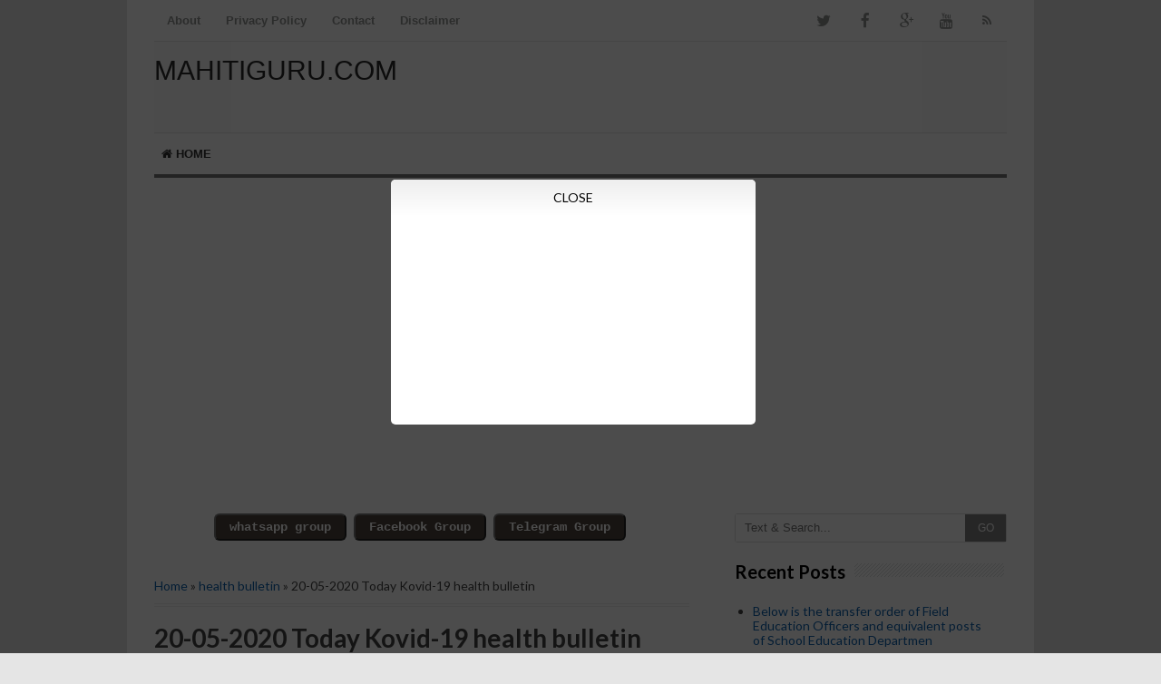

--- FILE ---
content_type: text/html; charset=UTF-8
request_url: https://www.mahitiguru.com/2020/05/transfer-order-of-ias-officers.html
body_size: 20550
content:
<!DOCTYPE html>
<html class='v2' dir='ltr' xmlns='http://www.w3.org/1999/xhtml' xmlns:b='http://www.google.com/2005/gml/b' xmlns:data='http://www.google.com/2005/gml/data' xmlns:expr='http://www.google.com/2005/gml/expr'>
<head>
<link href='https://www.blogger.com/static/v1/widgets/335934321-css_bundle_v2.css' rel='stylesheet' type='text/css'/>
<script async='async' src='https://securepubads.g.doubleclick.net/tag/js/gpt.js'></script>
<script>
    window.googletag = window.googletag || { cmd: [] };
    var interstitialSlot;
    googletag.cmd.push(function () {
       interstitialSlot = googletag.defineOutOfPageSlot('/1009127/mahitiguru.com_am_interstitial_in',googletag.enums.OutOfPageFormat.INTERSTITIAL).addService(googletag.pubads());
      googletag.enableServices();
    });
    googletag.cmd.push(function () {
      googletag.display(interstitialSlot);
    });
  </script>
<script>
  window.googletag = window.googletag || {cmd: []};
 var anchorSlot;
 googletag.cmd.push(function() {
 anchorSlot = googletag.defineOutOfPageSlot('/21952429235,22497041041/TTS_MAHITIGURU_ANCHOR', googletag.enums.OutOfPageFormat.TOP_ANCHOR);
   if (anchorSlot) {
          anchorSlot.addService(googletag.pubads());
          }
    googletag.pubads().enableSingleRequest();
    googletag.enableServices();
  });
</script>
<script async='async' data-ad-client='ca-pub-4620820359308332' src='https://pagead2.googlesyndication.com/pagead/js/adsbygoogle.js'></script>
<!-- Global site tag (gtag.js) - Google Analytics -->
<script async='async' src='https://www.googletagmanager.com/gtag/js?id=UA-129261855-1'></script>
<script>
  window.dataLayer = window.dataLayer || [];
  function gtag(){dataLayer.push(arguments);}
  gtag('js', new Date());

  gtag('config', 'UA-129261855-1');
</script>
<meta content='width=device-width,initial-scale=1.0,minimum-scale=1.0,maximum-scale=1.0' name='viewport'/>
<meta content='text/html; charset=UTF-8' http-equiv='Content-Type'/>
<meta content='blogger' name='generator'/>
<link href='https://www.mahitiguru.com/favicon.ico' rel='icon' type='image/x-icon'/>
<link href='https://www.mahitiguru.com/2020/05/transfer-order-of-ias-officers.html' rel='canonical'/>
<link rel="alternate" type="application/atom+xml" title="MahitiGuru.Com - Atom" href="https://www.mahitiguru.com/feeds/posts/default" />
<link rel="alternate" type="application/rss+xml" title="MahitiGuru.Com - RSS" href="https://www.mahitiguru.com/feeds/posts/default?alt=rss" />
<link rel="service.post" type="application/atom+xml" title="MahitiGuru.Com - Atom" href="https://www.blogger.com/feeds/7624513246028440895/posts/default" />

<link rel="alternate" type="application/atom+xml" title="MahitiGuru.Com - Atom" href="https://www.mahitiguru.com/feeds/3481625973509906066/comments/default" />
<!--Can't find substitution for tag [blog.ieCssRetrofitLinks]-->
<link href='https://blogger.googleusercontent.com/img/b/R29vZ2xl/AVvXsEivR7HV98xYAO9REUIzfYGJzG6Hacym4QPFq-dMBXNWk6YhcO67vF8BQ-ZBtA6CjjCPJNfa4d47WxKYtaiCulDOCwHoHIeXYrawzZS3iPU_15hOFtxFfZXNpvN_vrWrWbTeELY4hGK4Qa7I/s1600/Screenshot_2020-05-19-21-34-40-939_com.xodo.pdf.reader.png' rel='image_src'/>
<meta content='https://www.mahitiguru.com/2020/05/transfer-order-of-ias-officers.html' property='og:url'/>
<meta content='Transfer Order of iAS Officers' property='og:title'/>
<meta content='Subject : order  Subject Language : Kannada Which Department : all Place : Karnataka Announcement Date :20 /05/2020 Subject Format : PDF/JPJ...' property='og:description'/>
<meta content='https://blogger.googleusercontent.com/img/b/R29vZ2xl/AVvXsEivR7HV98xYAO9REUIzfYGJzG6Hacym4QPFq-dMBXNWk6YhcO67vF8BQ-ZBtA6CjjCPJNfa4d47WxKYtaiCulDOCwHoHIeXYrawzZS3iPU_15hOFtxFfZXNpvN_vrWrWbTeELY4hGK4Qa7I/w1200-h630-p-k-no-nu/Screenshot_2020-05-19-21-34-40-939_com.xodo.pdf.reader.png' property='og:image'/>
<!-- SEO Title Tag -->
<title>Transfer Order of iAS Officers | MahitiGuru.Com</title>
<!-- SEO Meta Tag -->
<meta content='Transfer Order of iAS Officers' name='keywords'/>
<meta content='Indonesia' name='geo.placename'/>
<meta content='Nama Anda' name='Author'/>
<meta content='MahitiGuru.Com' property='og:site_name'/>
<meta content='en_US' property='og:locale'/>
<meta content='en_GB' property='og:locale:alternate'/>
<meta content='id_ID' property='og:locale:alternate'/>
<!-- Twitter Card -->
<meta content='MahitiGuru.Com' name='twitter:site'/>
<meta content='Transfer Order of iAS Officers' name='twitter:title'/>
<meta content='https://blogger.googleusercontent.com/img/b/R29vZ2xl/AVvXsEivR7HV98xYAO9REUIzfYGJzG6Hacym4QPFq-dMBXNWk6YhcO67vF8BQ-ZBtA6CjjCPJNfa4d47WxKYtaiCulDOCwHoHIeXYrawzZS3iPU_15hOFtxFfZXNpvN_vrWrWbTeELY4hGK4Qa7I/s1600/Screenshot_2020-05-19-21-34-40-939_com.xodo.pdf.reader.png' name='twitter:image:src'/>
<meta content='summary' name='twitter:card'/>
<meta content='@cbblogger' name='twitter:site'/>
<meta content='https://www.mahitiguru.com/' name='twitter:domain'/>
<meta content='https://www.mahitiguru.com/2020/05/transfer-order-of-ias-officers.html' name='twitter:url'/>
<!-- [ Facebook Open Graph Meta Tag ] -->
<meta content='blog' property='og:type'/>
<meta content='https://blogger.googleusercontent.com/img/b/R29vZ2xl/AVvXsEivR7HV98xYAO9REUIzfYGJzG6Hacym4QPFq-dMBXNWk6YhcO67vF8BQ-ZBtA6CjjCPJNfa4d47WxKYtaiCulDOCwHoHIeXYrawzZS3iPU_15hOFtxFfZXNpvN_vrWrWbTeELY4hGK4Qa7I/s1600/Screenshot_2020-05-19-21-34-40-939_com.xodo.pdf.reader.png' property='og:image'/>
<meta content='' property='og:description'/>
<meta content='MahitiGuru.Com' property='og:site_name'/>
<meta content='1802354336747914' property='fb:app_id'/>
<meta content='100016754588799' property='fb:admins'/>
<style type='text/css'>@font-face{font-family:'Lato';font-style:normal;font-weight:400;font-display:swap;src:url(//fonts.gstatic.com/s/lato/v25/S6uyw4BMUTPHjxAwXiWtFCfQ7A.woff2)format('woff2');unicode-range:U+0100-02BA,U+02BD-02C5,U+02C7-02CC,U+02CE-02D7,U+02DD-02FF,U+0304,U+0308,U+0329,U+1D00-1DBF,U+1E00-1E9F,U+1EF2-1EFF,U+2020,U+20A0-20AB,U+20AD-20C0,U+2113,U+2C60-2C7F,U+A720-A7FF;}@font-face{font-family:'Lato';font-style:normal;font-weight:400;font-display:swap;src:url(//fonts.gstatic.com/s/lato/v25/S6uyw4BMUTPHjx4wXiWtFCc.woff2)format('woff2');unicode-range:U+0000-00FF,U+0131,U+0152-0153,U+02BB-02BC,U+02C6,U+02DA,U+02DC,U+0304,U+0308,U+0329,U+2000-206F,U+20AC,U+2122,U+2191,U+2193,U+2212,U+2215,U+FEFF,U+FFFD;}@font-face{font-family:'Lato';font-style:normal;font-weight:700;font-display:swap;src:url(//fonts.gstatic.com/s/lato/v25/S6u9w4BMUTPHh6UVSwaPGQ3q5d0N7w.woff2)format('woff2');unicode-range:U+0100-02BA,U+02BD-02C5,U+02C7-02CC,U+02CE-02D7,U+02DD-02FF,U+0304,U+0308,U+0329,U+1D00-1DBF,U+1E00-1E9F,U+1EF2-1EFF,U+2020,U+20A0-20AB,U+20AD-20C0,U+2113,U+2C60-2C7F,U+A720-A7FF;}@font-face{font-family:'Lato';font-style:normal;font-weight:700;font-display:swap;src:url(//fonts.gstatic.com/s/lato/v25/S6u9w4BMUTPHh6UVSwiPGQ3q5d0.woff2)format('woff2');unicode-range:U+0000-00FF,U+0131,U+0152-0153,U+02BB-02BC,U+02C6,U+02DA,U+02DC,U+0304,U+0308,U+0329,U+2000-206F,U+20AC,U+2122,U+2191,U+2193,U+2212,U+2215,U+FEFF,U+FFFD;}@font-face{font-family:'Lora';font-style:normal;font-weight:700;font-display:swap;src:url(//fonts.gstatic.com/s/lora/v37/0QI6MX1D_JOuGQbT0gvTJPa787z5vBJMkq18ndeYxZ2JTg.woff2)format('woff2');unicode-range:U+0460-052F,U+1C80-1C8A,U+20B4,U+2DE0-2DFF,U+A640-A69F,U+FE2E-FE2F;}@font-face{font-family:'Lora';font-style:normal;font-weight:700;font-display:swap;src:url(//fonts.gstatic.com/s/lora/v37/0QI6MX1D_JOuGQbT0gvTJPa787z5vBJFkq18ndeYxZ2JTg.woff2)format('woff2');unicode-range:U+0301,U+0400-045F,U+0490-0491,U+04B0-04B1,U+2116;}@font-face{font-family:'Lora';font-style:normal;font-weight:700;font-display:swap;src:url(//fonts.gstatic.com/s/lora/v37/0QI6MX1D_JOuGQbT0gvTJPa787z5vBI9kq18ndeYxZ2JTg.woff2)format('woff2');unicode-range:U+0302-0303,U+0305,U+0307-0308,U+0310,U+0312,U+0315,U+031A,U+0326-0327,U+032C,U+032F-0330,U+0332-0333,U+0338,U+033A,U+0346,U+034D,U+0391-03A1,U+03A3-03A9,U+03B1-03C9,U+03D1,U+03D5-03D6,U+03F0-03F1,U+03F4-03F5,U+2016-2017,U+2034-2038,U+203C,U+2040,U+2043,U+2047,U+2050,U+2057,U+205F,U+2070-2071,U+2074-208E,U+2090-209C,U+20D0-20DC,U+20E1,U+20E5-20EF,U+2100-2112,U+2114-2115,U+2117-2121,U+2123-214F,U+2190,U+2192,U+2194-21AE,U+21B0-21E5,U+21F1-21F2,U+21F4-2211,U+2213-2214,U+2216-22FF,U+2308-230B,U+2310,U+2319,U+231C-2321,U+2336-237A,U+237C,U+2395,U+239B-23B7,U+23D0,U+23DC-23E1,U+2474-2475,U+25AF,U+25B3,U+25B7,U+25BD,U+25C1,U+25CA,U+25CC,U+25FB,U+266D-266F,U+27C0-27FF,U+2900-2AFF,U+2B0E-2B11,U+2B30-2B4C,U+2BFE,U+3030,U+FF5B,U+FF5D,U+1D400-1D7FF,U+1EE00-1EEFF;}@font-face{font-family:'Lora';font-style:normal;font-weight:700;font-display:swap;src:url(//fonts.gstatic.com/s/lora/v37/0QI6MX1D_JOuGQbT0gvTJPa787z5vBIvkq18ndeYxZ2JTg.woff2)format('woff2');unicode-range:U+0001-000C,U+000E-001F,U+007F-009F,U+20DD-20E0,U+20E2-20E4,U+2150-218F,U+2190,U+2192,U+2194-2199,U+21AF,U+21E6-21F0,U+21F3,U+2218-2219,U+2299,U+22C4-22C6,U+2300-243F,U+2440-244A,U+2460-24FF,U+25A0-27BF,U+2800-28FF,U+2921-2922,U+2981,U+29BF,U+29EB,U+2B00-2BFF,U+4DC0-4DFF,U+FFF9-FFFB,U+10140-1018E,U+10190-1019C,U+101A0,U+101D0-101FD,U+102E0-102FB,U+10E60-10E7E,U+1D2C0-1D2D3,U+1D2E0-1D37F,U+1F000-1F0FF,U+1F100-1F1AD,U+1F1E6-1F1FF,U+1F30D-1F30F,U+1F315,U+1F31C,U+1F31E,U+1F320-1F32C,U+1F336,U+1F378,U+1F37D,U+1F382,U+1F393-1F39F,U+1F3A7-1F3A8,U+1F3AC-1F3AF,U+1F3C2,U+1F3C4-1F3C6,U+1F3CA-1F3CE,U+1F3D4-1F3E0,U+1F3ED,U+1F3F1-1F3F3,U+1F3F5-1F3F7,U+1F408,U+1F415,U+1F41F,U+1F426,U+1F43F,U+1F441-1F442,U+1F444,U+1F446-1F449,U+1F44C-1F44E,U+1F453,U+1F46A,U+1F47D,U+1F4A3,U+1F4B0,U+1F4B3,U+1F4B9,U+1F4BB,U+1F4BF,U+1F4C8-1F4CB,U+1F4D6,U+1F4DA,U+1F4DF,U+1F4E3-1F4E6,U+1F4EA-1F4ED,U+1F4F7,U+1F4F9-1F4FB,U+1F4FD-1F4FE,U+1F503,U+1F507-1F50B,U+1F50D,U+1F512-1F513,U+1F53E-1F54A,U+1F54F-1F5FA,U+1F610,U+1F650-1F67F,U+1F687,U+1F68D,U+1F691,U+1F694,U+1F698,U+1F6AD,U+1F6B2,U+1F6B9-1F6BA,U+1F6BC,U+1F6C6-1F6CF,U+1F6D3-1F6D7,U+1F6E0-1F6EA,U+1F6F0-1F6F3,U+1F6F7-1F6FC,U+1F700-1F7FF,U+1F800-1F80B,U+1F810-1F847,U+1F850-1F859,U+1F860-1F887,U+1F890-1F8AD,U+1F8B0-1F8BB,U+1F8C0-1F8C1,U+1F900-1F90B,U+1F93B,U+1F946,U+1F984,U+1F996,U+1F9E9,U+1FA00-1FA6F,U+1FA70-1FA7C,U+1FA80-1FA89,U+1FA8F-1FAC6,U+1FACE-1FADC,U+1FADF-1FAE9,U+1FAF0-1FAF8,U+1FB00-1FBFF;}@font-face{font-family:'Lora';font-style:normal;font-weight:700;font-display:swap;src:url(//fonts.gstatic.com/s/lora/v37/0QI6MX1D_JOuGQbT0gvTJPa787z5vBJOkq18ndeYxZ2JTg.woff2)format('woff2');unicode-range:U+0102-0103,U+0110-0111,U+0128-0129,U+0168-0169,U+01A0-01A1,U+01AF-01B0,U+0300-0301,U+0303-0304,U+0308-0309,U+0323,U+0329,U+1EA0-1EF9,U+20AB;}@font-face{font-family:'Lora';font-style:normal;font-weight:700;font-display:swap;src:url(//fonts.gstatic.com/s/lora/v37/0QI6MX1D_JOuGQbT0gvTJPa787z5vBJPkq18ndeYxZ2JTg.woff2)format('woff2');unicode-range:U+0100-02BA,U+02BD-02C5,U+02C7-02CC,U+02CE-02D7,U+02DD-02FF,U+0304,U+0308,U+0329,U+1D00-1DBF,U+1E00-1E9F,U+1EF2-1EFF,U+2020,U+20A0-20AB,U+20AD-20C0,U+2113,U+2C60-2C7F,U+A720-A7FF;}@font-face{font-family:'Lora';font-style:normal;font-weight:700;font-display:swap;src:url(//fonts.gstatic.com/s/lora/v37/0QI6MX1D_JOuGQbT0gvTJPa787z5vBJBkq18ndeYxZ0.woff2)format('woff2');unicode-range:U+0000-00FF,U+0131,U+0152-0153,U+02BB-02BC,U+02C6,U+02DA,U+02DC,U+0304,U+0308,U+0329,U+2000-206F,U+20AC,U+2122,U+2191,U+2193,U+2212,U+2215,U+FEFF,U+FFFD;}@font-face{font-family:'Montserrat';font-style:normal;font-weight:700;font-display:swap;src:url(//fonts.gstatic.com/s/montserrat/v31/JTUHjIg1_i6t8kCHKm4532VJOt5-QNFgpCuM73w0aXp-p7K4KLjztg.woff2)format('woff2');unicode-range:U+0460-052F,U+1C80-1C8A,U+20B4,U+2DE0-2DFF,U+A640-A69F,U+FE2E-FE2F;}@font-face{font-family:'Montserrat';font-style:normal;font-weight:700;font-display:swap;src:url(//fonts.gstatic.com/s/montserrat/v31/JTUHjIg1_i6t8kCHKm4532VJOt5-QNFgpCuM73w9aXp-p7K4KLjztg.woff2)format('woff2');unicode-range:U+0301,U+0400-045F,U+0490-0491,U+04B0-04B1,U+2116;}@font-face{font-family:'Montserrat';font-style:normal;font-weight:700;font-display:swap;src:url(//fonts.gstatic.com/s/montserrat/v31/JTUHjIg1_i6t8kCHKm4532VJOt5-QNFgpCuM73w2aXp-p7K4KLjztg.woff2)format('woff2');unicode-range:U+0102-0103,U+0110-0111,U+0128-0129,U+0168-0169,U+01A0-01A1,U+01AF-01B0,U+0300-0301,U+0303-0304,U+0308-0309,U+0323,U+0329,U+1EA0-1EF9,U+20AB;}@font-face{font-family:'Montserrat';font-style:normal;font-weight:700;font-display:swap;src:url(//fonts.gstatic.com/s/montserrat/v31/JTUHjIg1_i6t8kCHKm4532VJOt5-QNFgpCuM73w3aXp-p7K4KLjztg.woff2)format('woff2');unicode-range:U+0100-02BA,U+02BD-02C5,U+02C7-02CC,U+02CE-02D7,U+02DD-02FF,U+0304,U+0308,U+0329,U+1D00-1DBF,U+1E00-1E9F,U+1EF2-1EFF,U+2020,U+20A0-20AB,U+20AD-20C0,U+2113,U+2C60-2C7F,U+A720-A7FF;}@font-face{font-family:'Montserrat';font-style:normal;font-weight:700;font-display:swap;src:url(//fonts.gstatic.com/s/montserrat/v31/JTUHjIg1_i6t8kCHKm4532VJOt5-QNFgpCuM73w5aXp-p7K4KLg.woff2)format('woff2');unicode-range:U+0000-00FF,U+0131,U+0152-0153,U+02BB-02BC,U+02C6,U+02DA,U+02DC,U+0304,U+0308,U+0329,U+2000-206F,U+20AC,U+2122,U+2191,U+2193,U+2212,U+2215,U+FEFF,U+FFFD;}@font-face{font-family:'Roboto';font-style:normal;font-weight:700;font-stretch:100%;font-display:swap;src:url(//fonts.gstatic.com/s/roboto/v50/KFOMCnqEu92Fr1ME7kSn66aGLdTylUAMQXC89YmC2DPNWuYjalmZiAr0klQmz24O0g.woff2)format('woff2');unicode-range:U+0460-052F,U+1C80-1C8A,U+20B4,U+2DE0-2DFF,U+A640-A69F,U+FE2E-FE2F;}@font-face{font-family:'Roboto';font-style:normal;font-weight:700;font-stretch:100%;font-display:swap;src:url(//fonts.gstatic.com/s/roboto/v50/KFOMCnqEu92Fr1ME7kSn66aGLdTylUAMQXC89YmC2DPNWuYjalmQiAr0klQmz24O0g.woff2)format('woff2');unicode-range:U+0301,U+0400-045F,U+0490-0491,U+04B0-04B1,U+2116;}@font-face{font-family:'Roboto';font-style:normal;font-weight:700;font-stretch:100%;font-display:swap;src:url(//fonts.gstatic.com/s/roboto/v50/KFOMCnqEu92Fr1ME7kSn66aGLdTylUAMQXC89YmC2DPNWuYjalmYiAr0klQmz24O0g.woff2)format('woff2');unicode-range:U+1F00-1FFF;}@font-face{font-family:'Roboto';font-style:normal;font-weight:700;font-stretch:100%;font-display:swap;src:url(//fonts.gstatic.com/s/roboto/v50/KFOMCnqEu92Fr1ME7kSn66aGLdTylUAMQXC89YmC2DPNWuYjalmXiAr0klQmz24O0g.woff2)format('woff2');unicode-range:U+0370-0377,U+037A-037F,U+0384-038A,U+038C,U+038E-03A1,U+03A3-03FF;}@font-face{font-family:'Roboto';font-style:normal;font-weight:700;font-stretch:100%;font-display:swap;src:url(//fonts.gstatic.com/s/roboto/v50/KFOMCnqEu92Fr1ME7kSn66aGLdTylUAMQXC89YmC2DPNWuYjalnoiAr0klQmz24O0g.woff2)format('woff2');unicode-range:U+0302-0303,U+0305,U+0307-0308,U+0310,U+0312,U+0315,U+031A,U+0326-0327,U+032C,U+032F-0330,U+0332-0333,U+0338,U+033A,U+0346,U+034D,U+0391-03A1,U+03A3-03A9,U+03B1-03C9,U+03D1,U+03D5-03D6,U+03F0-03F1,U+03F4-03F5,U+2016-2017,U+2034-2038,U+203C,U+2040,U+2043,U+2047,U+2050,U+2057,U+205F,U+2070-2071,U+2074-208E,U+2090-209C,U+20D0-20DC,U+20E1,U+20E5-20EF,U+2100-2112,U+2114-2115,U+2117-2121,U+2123-214F,U+2190,U+2192,U+2194-21AE,U+21B0-21E5,U+21F1-21F2,U+21F4-2211,U+2213-2214,U+2216-22FF,U+2308-230B,U+2310,U+2319,U+231C-2321,U+2336-237A,U+237C,U+2395,U+239B-23B7,U+23D0,U+23DC-23E1,U+2474-2475,U+25AF,U+25B3,U+25B7,U+25BD,U+25C1,U+25CA,U+25CC,U+25FB,U+266D-266F,U+27C0-27FF,U+2900-2AFF,U+2B0E-2B11,U+2B30-2B4C,U+2BFE,U+3030,U+FF5B,U+FF5D,U+1D400-1D7FF,U+1EE00-1EEFF;}@font-face{font-family:'Roboto';font-style:normal;font-weight:700;font-stretch:100%;font-display:swap;src:url(//fonts.gstatic.com/s/roboto/v50/KFOMCnqEu92Fr1ME7kSn66aGLdTylUAMQXC89YmC2DPNWuYjaln6iAr0klQmz24O0g.woff2)format('woff2');unicode-range:U+0001-000C,U+000E-001F,U+007F-009F,U+20DD-20E0,U+20E2-20E4,U+2150-218F,U+2190,U+2192,U+2194-2199,U+21AF,U+21E6-21F0,U+21F3,U+2218-2219,U+2299,U+22C4-22C6,U+2300-243F,U+2440-244A,U+2460-24FF,U+25A0-27BF,U+2800-28FF,U+2921-2922,U+2981,U+29BF,U+29EB,U+2B00-2BFF,U+4DC0-4DFF,U+FFF9-FFFB,U+10140-1018E,U+10190-1019C,U+101A0,U+101D0-101FD,U+102E0-102FB,U+10E60-10E7E,U+1D2C0-1D2D3,U+1D2E0-1D37F,U+1F000-1F0FF,U+1F100-1F1AD,U+1F1E6-1F1FF,U+1F30D-1F30F,U+1F315,U+1F31C,U+1F31E,U+1F320-1F32C,U+1F336,U+1F378,U+1F37D,U+1F382,U+1F393-1F39F,U+1F3A7-1F3A8,U+1F3AC-1F3AF,U+1F3C2,U+1F3C4-1F3C6,U+1F3CA-1F3CE,U+1F3D4-1F3E0,U+1F3ED,U+1F3F1-1F3F3,U+1F3F5-1F3F7,U+1F408,U+1F415,U+1F41F,U+1F426,U+1F43F,U+1F441-1F442,U+1F444,U+1F446-1F449,U+1F44C-1F44E,U+1F453,U+1F46A,U+1F47D,U+1F4A3,U+1F4B0,U+1F4B3,U+1F4B9,U+1F4BB,U+1F4BF,U+1F4C8-1F4CB,U+1F4D6,U+1F4DA,U+1F4DF,U+1F4E3-1F4E6,U+1F4EA-1F4ED,U+1F4F7,U+1F4F9-1F4FB,U+1F4FD-1F4FE,U+1F503,U+1F507-1F50B,U+1F50D,U+1F512-1F513,U+1F53E-1F54A,U+1F54F-1F5FA,U+1F610,U+1F650-1F67F,U+1F687,U+1F68D,U+1F691,U+1F694,U+1F698,U+1F6AD,U+1F6B2,U+1F6B9-1F6BA,U+1F6BC,U+1F6C6-1F6CF,U+1F6D3-1F6D7,U+1F6E0-1F6EA,U+1F6F0-1F6F3,U+1F6F7-1F6FC,U+1F700-1F7FF,U+1F800-1F80B,U+1F810-1F847,U+1F850-1F859,U+1F860-1F887,U+1F890-1F8AD,U+1F8B0-1F8BB,U+1F8C0-1F8C1,U+1F900-1F90B,U+1F93B,U+1F946,U+1F984,U+1F996,U+1F9E9,U+1FA00-1FA6F,U+1FA70-1FA7C,U+1FA80-1FA89,U+1FA8F-1FAC6,U+1FACE-1FADC,U+1FADF-1FAE9,U+1FAF0-1FAF8,U+1FB00-1FBFF;}@font-face{font-family:'Roboto';font-style:normal;font-weight:700;font-stretch:100%;font-display:swap;src:url(//fonts.gstatic.com/s/roboto/v50/KFOMCnqEu92Fr1ME7kSn66aGLdTylUAMQXC89YmC2DPNWuYjalmbiAr0klQmz24O0g.woff2)format('woff2');unicode-range:U+0102-0103,U+0110-0111,U+0128-0129,U+0168-0169,U+01A0-01A1,U+01AF-01B0,U+0300-0301,U+0303-0304,U+0308-0309,U+0323,U+0329,U+1EA0-1EF9,U+20AB;}@font-face{font-family:'Roboto';font-style:normal;font-weight:700;font-stretch:100%;font-display:swap;src:url(//fonts.gstatic.com/s/roboto/v50/KFOMCnqEu92Fr1ME7kSn66aGLdTylUAMQXC89YmC2DPNWuYjalmaiAr0klQmz24O0g.woff2)format('woff2');unicode-range:U+0100-02BA,U+02BD-02C5,U+02C7-02CC,U+02CE-02D7,U+02DD-02FF,U+0304,U+0308,U+0329,U+1D00-1DBF,U+1E00-1E9F,U+1EF2-1EFF,U+2020,U+20A0-20AB,U+20AD-20C0,U+2113,U+2C60-2C7F,U+A720-A7FF;}@font-face{font-family:'Roboto';font-style:normal;font-weight:700;font-stretch:100%;font-display:swap;src:url(//fonts.gstatic.com/s/roboto/v50/KFOMCnqEu92Fr1ME7kSn66aGLdTylUAMQXC89YmC2DPNWuYjalmUiAr0klQmz24.woff2)format('woff2');unicode-range:U+0000-00FF,U+0131,U+0152-0153,U+02BB-02BC,U+02C6,U+02DA,U+02DC,U+0304,U+0308,U+0329,U+2000-206F,U+20AC,U+2122,U+2191,U+2193,U+2212,U+2215,U+FEFF,U+FFFD;}</style>
<style id='page-skin-1' type='text/css'><!--
/*
-----------------------------------------------
Blogger Template Style
Name:     Simple
Designer: Blogger
URL:      www.blogger.com
Edited by: CB Blogger
URL:      www.contohblog.com
----------------------------------------------- */
/* Variable definitions
====================
<Variable name="keycolor" description="Main Color" type="color" default="#66bbdd"/>
<Group description="Page Text" selector="body">
<Variable name="body.font" description="Font" type="font"
default="normal normal 12px Arial, Tahoma, Helvetica, FreeSans, sans-serif"/>
<Variable name="body.text.color" description="Text Color" type="color" default="#222222"/>
</Group>
<Group description="Backgrounds" selector=".body-fauxcolumns-outer">
<Variable name="body.background.color" description="Outer Background" type="color" default="#66bbdd"/>
<Variable name="content.background.color" description="Main Background" type="color" default="#ffffff"/>
<Variable name="header.background.color" description="Header Background" type="color" default="transparent"/>
</Group>
<Group description="Links" selector=".main-outer">
<Variable name="link.color" description="Link Color" type="color" default="#2288bb"/>
<Variable name="link.visited.color" description="Visited Color" type="color" default="#888888"/>
<Variable name="link.hover.color" description="Hover Color" type="color" default="#33aaff"/>
</Group>
<Group description="Blog Title" selector=".header h1">
<Variable name="header.font" description="Font" type="font"
default="normal normal 60px Arial, Tahoma, Helvetica, FreeSans, sans-serif"/>
<Variable name="header.text.color" description="Title Color" type="color" default="#3399bb" />
</Group>
<Group description="Blog Description" selector=".header .description">
<Variable name="description.text.color" description="Description Color" type="color"
default="#777777" />
</Group>
<Group description="Tabs Text" selector=".tabs-inner .widget li a">
<Variable name="tabs.font" description="Font" type="font"
default="normal normal 14px Arial, Tahoma, Helvetica, FreeSans, sans-serif"/>
<Variable name="tabs.text.color" description="Text Color" type="color" default="#999999"/>
<Variable name="tabs.selected.text.color" description="Selected Color" type="color" default="#000000"/>
</Group>
<Group description="Tabs Background" selector=".tabs-outer .PageList">
<Variable name="tabs.background.color" description="Background Color" type="color" default="#f5f5f5"/>
<Variable name="tabs.selected.background.color" description="Selected Color" type="color" default="#eeeeee"/>
</Group>
<Group description="Post Title" selector="h3.post-title, .comments h4">
<Variable name="post.title.font" description="Font" type="font"
default="normal normal 22px Arial, Tahoma, Helvetica, FreeSans, sans-serif"/>
</Group>
<Group description="Date Header" selector=".date-header">
<Variable name="date.header.color" description="Text Color" type="color"
default="#444444"/>
<Variable name="date.header.background.color" description="Background Color" type="color"
default="transparent"/>
<Variable name="date.header.font" description="Text Font" type="font"
default="normal bold 11px Arial, Tahoma, Helvetica, FreeSans, sans-serif"/>
<Variable name="date.header.padding" description="Date Header Padding" type="string" default="inherit"/>
<Variable name="date.header.letterspacing" description="Date Header Letter Spacing" type="string" default="inherit"/>
<Variable name="date.header.margin" description="Date Header Margin" type="string" default="inherit"/>
</Group>
<Group description="Post Footer" selector=".post-footer">
<Variable name="post.footer.text.color" description="Text Color" type="color" default="#666666"/>
<Variable name="post.footer.background.color" description="Background Color" type="color"
default="#f9f9f9"/>
<Variable name="post.footer.border.color" description="Shadow Color" type="color" default="#eeeeee"/>
</Group>
<Group description="Gadgets" selector="h2">
<Variable name="widget.title.font" description="Title Font" type="font"
default="normal bold 11px Arial, Tahoma, Helvetica, FreeSans, sans-serif"/>
<Variable name="widget.title.text.color" description="Title Color" type="color" default="#000000"/>
<Variable name="widget.alternate.text.color" description="Alternate Color" type="color" default="#999999"/>
</Group>
<Group description="Images" selector=".main-inner">
<Variable name="image.background.color" description="Background Color" type="color" default="#ffffff"/>
<Variable name="image.border.color" description="Border Color" type="color" default="#eeeeee"/>
<Variable name="image.text.color" description="Caption Text Color" type="color" default="#444444"/>
</Group>
<Group description="Accents" selector=".content-inner">
<Variable name="body.rule.color" description="Separator Line Color" type="color" default="#eeeeee"/>
<Variable name="tabs.border.color" description="Tabs Border Color" type="color" default="#ffffff"/>
</Group>
<Variable name="body.background" description="Body Background" type="background"
color="#ffffff" default="$(color) none repeat scroll top left"/>
<Variable name="body.background.override" description="Body Background Override" type="string" default=""/>
<Variable name="body.background.gradient.cap" description="Body Gradient Cap" type="url"
default="url(https://resources.blogblog.com/blogblog/data/1kt/simple/gradients_light.png)"/>
<Variable name="body.background.gradient.tile" description="Body Gradient Tile" type="url"
default="url(https://resources.blogblog.com/blogblog/data/1kt/simple/body_gradient_tile_light.png)"/>
<Variable name="content.background.color.selector" description="Content Background Color Selector" type="string" default=".content-inner"/>
<Variable name="content.padding" description="Content Padding" type="length" default="10px" min="0" max="100px"/>
<Variable name="content.padding.horizontal" description="Content Horizontal Padding" type="length" default="10px" min="0" max="100px"/>
<Variable name="content.shadow.spread" description="Content Shadow Spread" type="length" default="40px" min="0" max="100px"/>
<Variable name="content.shadow.spread.webkit" description="Content Shadow Spread (WebKit)" type="length" default="5px" min="0" max="100px"/>
<Variable name="content.shadow.spread.ie" description="Content Shadow Spread (IE)" type="length" default="10px" min="0" max="100px"/>
<Variable name="main.border.width" description="Main Border Width" type="length" default="0" min="0" max="10px"/>
<Variable name="header.background.gradient" description="Header Gradient" type="url" default="none"/>
<Variable name="header.shadow.offset.left" description="Header Shadow Offset Left" type="length" default="-1px" min="-50px" max="50px"/>
<Variable name="header.shadow.offset.top" description="Header Shadow Offset Top" type="length" default="-1px" min="-50px" max="50px"/>
<Variable name="header.shadow.spread" description="Header Shadow Spread" type="length" default="1px" min="0" max="100px"/>
<Variable name="header.padding" description="Header Padding" type="length" default="30px" min="0" max="100px"/>
<Variable name="header.border.size" description="Header Border Size" type="length" default="1px" min="0" max="10px"/>
<Variable name="header.bottom.border.size" description="Header Bottom Border Size" type="length" default="0" min="0" max="10px"/>
<Variable name="header.border.horizontalsize" description="Header Horizontal Border Size" type="length" default="0" min="0" max="10px"/>
<Variable name="description.text.size" description="Description Text Size" type="string" default="140%"/>
<Variable name="tabs.margin.top" description="Tabs Margin Top" type="length" default="0" min="0" max="100px"/>
<Variable name="tabs.margin.side" description="Tabs Side Margin" type="length" default="30px" min="0" max="100px"/>
<Variable name="tabs.background.gradient" description="Tabs Background Gradient" type="url"
default="url(https://resources.blogblog.com/blogblog/data/1kt/simple/gradients_light.png)"/>
<Variable name="tabs.border.width" description="Tabs Border Width" type="length" default="1px" min="0" max="10px"/>
<Variable name="tabs.bevel.border.width" description="Tabs Bevel Border Width" type="length" default="1px" min="0" max="10px"/>
<Variable name="post.margin.bottom" description="Post Bottom Margin" type="length" default="25px" min="0" max="100px"/>
<Variable name="image.border.small.size" description="Image Border Small Size" type="length" default="2px" min="0" max="10px"/>
<Variable name="image.border.large.size" description="Image Border Large Size" type="length" default="5px" min="0" max="10px"/>
<Variable name="page.width.selector" description="Page Width Selector" type="string" default=".region-inner"/>
<Variable name="page.width" description="Page Width" type="string" default="auto"/>
<Variable name="main.section.margin" description="Main Section Margin" type="length" default="15px" min="0" max="100px"/>
<Variable name="main.padding" description="Main Padding" type="length" default="15px" min="0" max="100px"/>
<Variable name="main.padding.top" description="Main Padding Top" type="length" default="30px" min="0" max="100px"/>
<Variable name="main.padding.bottom" description="Main Padding Bottom" type="length" default="30px" min="0" max="100px"/>
<Variable name="paging.background"
color="#ffffff"
description="Background of blog paging area" type="background"
default="transparent none no-repeat scroll top center"/>
<Variable name="footer.bevel" description="Bevel border length of footer" type="length" default="0" min="0" max="10px"/>
<Variable name="mobile.background.overlay" description="Mobile Background Overlay" type="string"
default="transparent none repeat scroll top left"/>
<Variable name="mobile.background.size" description="Mobile Background Size" type="string" default="auto"/>
<Variable name="mobile.button.color" description="Mobile Button Color" type="color" default="#ffffff" />
<Variable name="startSide" description="Side where text starts in blog language" type="automatic" default="left"/>
<Variable name="endSide" description="Side where text ends in blog language" type="automatic" default="right"/>
*/
body{font:normal normal 14px Lato;color:#444444;background:#ffffff none repeat scroll top left;padding:0 40px 40px}
html body .region-inner{min-width:0;max-width:100%;width:auto}
h2{font-size:22px}
a:link{text-decoration:none;color:#0e63b0}
a:visited{text-decoration:none;color:#0e63b0}
a:hover{text-decoration:underline;color:#b05b0e}
.body-fauxcolumn-outer .fauxcolumn-inner{background:transparent none repeat scroll top left;_background-image:none}
.body-fauxcolumn-outer .cap-top{position:absolute;z-index:1;height:400px;width:100%}
.body-fauxcolumn-outer .cap-top .cap-left{width:100%;background:transparent none repeat-x scroll top left;_background-image:none}
.content-outer{-moz-box-shadow:0 0 40px rgba(0,0,0,.15);-webkit-box-shadow:0 0 5px rgba(0,0,0,.15);-goog-ms-box-shadow:0 0 10px #333;box-shadow:0 0 40px rgba(0,0,0,.15);margin-bottom:1px}
.content-inner{padding:10px 10px}
.content-inner{background-color:#ffffff}
.header-outer{background:#fff}
body{font:normal normal 14px Lato;color:#444444;background:#e5e5e5;padding:0 40px 5px}
html body .region-inner{min-width:0;max-width:100%;width:auto}
h2{font-size:22px}
a:link{text-decoration:none;color:#0e63b0}
a:visited{text-decoration:none;color:#0e63b0}
a:hover{text-decoration:underline;color:#b05b0e}
.body-fauxcolumn-outer .fauxcolumn-inner{background:transparent none repeat scroll top left;_background-image:none}
.body-fauxcolumn-outer .cap-top{position:absolute;z-index:1;height:400px;width:100%}
.body-fauxcolumn-outer .cap-top .cap-left{width:100%;background:transparent none repeat-x scroll top left;_background-image:none}
.content-outer{margin-bottom:1px}
.content-inner{padding:10px 10px}
.content-inner{background-color:#ffffff}
#menutop{width:100%;max-width:940px;margin:0 auto;height:45px;background:#fff;border-bottom:1px solid #e9e9e9}
#menutop ul,#menutop li{margin:0;padding:0;list-style:none}
#menutop ul{height:45px}
#menutop li{float:left;display:inline;position:relative;font-family:Arial;font-size:13px;font-weight:700}
#menutop a{display:block;line-height:45px;padding:0 14px;text-decoration:none;color:#919392}
#menutop ul li:hover a{color:#666}
#menutop input{display:none;margin:0;padding:0;width:100%;height:45px;opacity:0;cursor:pointer}
#menutop label{font-family:Arial;font-size:30px;font-weight:400;display:none;width:35px;height:45px;line-height:45px;text-align:center}
#menutop label span{font-size:13px;position:absolute;left:35px}
#menutop ul li ul{height:auto;overflow:hidden;position:absolute;z-index:99;color:#919392}
#menutop ul li ul li a{color:#919392;height:45px;line-height:45px;background:#fff;width:100%}
#menutop ul.menux{visibility:hidden;opacity:0;height:auto;overflow:hidden;background:#fff;position:absolute;z-index:99;color:#919392;box-shadow:0 2px 3px rgba(0,0,0,0.1);top:10px;transition:all .3s ease-in-out}
#menutop li:hover > ul.menux{visibility:visible;opacity:1;top:45px}
#menutop a.dutt{padding:0 27px 0 14px}
#menutop a.dutt::after{content:"\f0d7";font-family:FontAwesome;margin:0 auto;width:10px;height:10px;line-height:45px;position:absolute;top:0;right:10px}
#menutop a.dutt:hover::after,#menutop ul li:hover a.dutt::after{content:"\f0d7";font-family:FontAwesome;margin:0 auto;width:10px;height:10px;line-height:45px;position:absolute;top:0;right:10px}
#menutop ul.menux li a{background:#fff;color:#616161;width:100px;border-bottom:1px solid #e5e5e5}
#menutop ul li ul li a:hover{background:#fcfcfc;color:#8493a0}
#menutop li.facebook{padding:0 5px}
#menutop li.facebook,#menutop li.twitter,#menutop li.youtube,#menutop li.googleplus,#menutop li.linkedin{background:#fff;text-align:center;color:#666;float:right;transition:all .2s ease-in-out}
#menutop li a.facebook:hover,#menutop li a.twitter:hover,#menutop li a.youtube:hover,#menutop li a.googleplus:hover,#menutop li a.rss:hover{color:#8493a0}
#menutop li.facebook .fa.fa-facebook,#menutop li.twitter .fa.fa-twitter,#menutop li.youtube .fa.fa-youtube,#menutop li.googleplus .fa.fa-google-plus,#menutop li.rss .fa.fa-rss{color:#919392;transition:all .2s ease-in-out}
#menutop li.facebook:hover,#menutop li.twitter:hover,#menutop li.youtube:hover,#menutop li.googleplus:hover,#menutop li.rss:hover{background:#fcfcfc;color:#8493a0}
#menutop li.facebook:hover .fa.fa-facebook,#menutop li.twitter:hover .fa.fa-twitter,#menutop li.youtube:hover .fa.fa-youtube,#menutop li.googleplus:hover .fa.fa-google-plus,#menutop li.rss:hover .fa.fa-rss{color:#8493a0}
#header-wrapper{height:85px;margin:0 auto;padding:5px 0 10px;overflow:hidden;max-width:940px;background:#fdfdfd}
#header1{float:left;width:300px;margin:0 auto;padding:10px 0 5px}
#header1 img,#header-inner img{width:auto;max-width:100%}
#header-inner h1,#header-inner img,#header1 h1,#header-inner h2,#header1 h2,#header-inner .title{font:normal normal 30px Oswald,Arial,Sans-Serif;margin:0;padding:0;color:#2b2b2b;text-transform:uppercase}
#header-inner h1 a,#header-inner .title a{color:#2b2b2b}
#header2{float:right;width:468px;margin:-15px 0 0;padding:0}
.Header .description{margin:0;padding:0;font-size:small;display:none}
#menu {background:#fff;color:#333;width:100%;max-width:940px;height:45px;border-top:1px solid #e5e5e5;border-bottom:4px solid #777;margin:0 auto;margin-left:30px}
#menu ul,#menu li{margin:0;padding:0;list-style:none}
#menu ul{height:45px}
#menu li{float:left;display:inline;position:relative;font:bold 13px Arial;text-transform:uppercase}
#menu li:first-child{border-left:none}
#menu a{display:block;line-height:45px;padding:0 8px;text-decoration:none;color:#333}
#menu li:hover > a,#menu li a:hover{background:#c00;color:#fdfdfd}
#menu input{display:none;margin:0;padding:0;width:80px;height:45px;opacity:0;cursor:pointer}
#menu label{font:bold 30px Arial;display:none;width:45px;height:36px;line-height:36px;text-align:center}
#menu label span{font-size:13px;position:absolute;left:10px;width:100px}
#menu ul.menus{height:auto;overflow:hidden;width:180px;background:#fdfdfd;position:absolute;z-index:99;display:none;border:0}
#menu ul.menus li{display:block;width:100%;font:12px Arial;text-transform:none;border-bottom:1px solid #e5e5e5}
#menu li:hover ul.menus{display:block}
#menu a.home{background:#fff}
#menu a.prett{padding:0 27px 0 14px}
#menu a.prett::after{content:"";width:0;height:0;border-width:6px 5px;border-style:solid;border-color:#333 transparent transparent;position:absolute;top:18px;right:9px}
#menu ul.menus a:hover{background:#c00;color:#fdfdfd}
@media screen and (max-width:910px) {
#menutop{position:relative;border:none;border-bottom:1px solid #e5e5e5;width:90%}
#menutop li:hover > ul.menux{display:block}
#menutop ul{border:none;border-bottom:1px solid #e6e6e6;background:#fff;position:absolute;top:100%;right:0;left:0;z-index:3;height:auto;display:none}
#menutop ul.menux{width:100%;position:static;border:none}
#menutop li{display:block;float:none;width:auto;text-align:left}
#menutop li a{color:#666}
#menutop li a:hover{background:#f1f1f1;color:#f9f9f9}
#menutop li:hover{background:#8493a0;color:#fff}
#menutop a.dutt{font-weight:700}
#menutop li:hover > a.dutt,#menutop a.dutt:hover{background:#b1b1b1;color:#fff}
#menutop input,#menutop label{display:inline-block;position:absolute;right:0;top:0}
#menutop input:after,#menutop label:after{content:"\f0c9";font-family:FontAwesome;font-style:normal;font-weight:400;text-decoration:none;font-size:30px;color:#666;display:inline-block;position:absolute;right:15px;top:25%;line-height:30px}
#menutop input{z-index:4}
#menutop input:checked + label{color:#fff;font-weight:700}
#menutop input:checked ~ ul{display:block}
#menutop ul li ul li a{width:100%;color:#666}
#menutop ul li ul li a:hover{background:#8493a0;color:#fff}
#menutop ul.menux a{background:#fff;color:#666}
#menutop ul.menux a:hover{background:#8493a0;color:#fff}
#menutop ul.menux li{background:#fff;color:#666}
#menutop ul.menux li:hover{background:#8493a0;color:#fff}
#menutop ul.menux li a{background:#fff;color:#666}
#menutop ul.menux li a:hover{background:#f1f1f1;color:#8493a0}
}
@media screen and (max-width:910px) {
#header-wrapper{height:auto}
#header{margin:0;padding:15px;overflow:hidden}
#header1{float:none;width:100%;margin:0 0 15px;padding:0;text-align:center}
#header2{float:none;width:100%;margin:0;padding:0 5px;text-align:center}
#header-inner img{max-width:100%;width:auto;margin:0 auto;padding:0;text-align:center}
#header2 img{width:95%;margin:0;padding:0;text-align:center}
}
@media screen and (max-width:500px) {
#header2 img{float:none;width:90%;margin:0;padding:0;text-align:center}
#header2 {margin: -15px 0 0 0;padding: 0 5px;}
#header-inner img {padding: 10px 0 0 0;}
}
@media screen and (max-width:384px) {
#header-wrapper{margin:0;padding:10px 10px 5px;overflow:hidden}
}
@media screen and (max-width:800px) {
#menu {position:relative;width:90%;margin:0 auto;margin-bottom:20px;border-top:1px solid #e5e5e5;border-bottom:1px solid #e5e5e5}
#menu ul{background:#fdfdfd;position:absolute;top:100%;right:0;left:0;z-index:3;height:auto;display:none}
#menu ul.menus{width:100%;position:static;padding-left:20px;border-bottom:1px solid #e5e5e5}
#menu li{display:block;float:none;width:auto;border-bottom:1px solid #e5e5e5}
#menu input,#menu label{position:absolute;top:0;left:0;display:block}
#menu input{z-index:4}
#menu input:checked + label{color:#222}
#menu input:checked ~ ul{display:block}
}
@media screen and (max-width:600px) {
#menu{width:90%}
}
.main-outer{border-top:0 solid #ffffff}
.fauxcolumn-left-outer .fauxcolumn-inner{border-right:1px solid #ffffff}
.fauxcolumn-right-outer .fauxcolumn-inner{border-left:1px solid #ffffff}
div.widget > h2,div.widget h2.title{margin:10px 0 1em;font:normal bold 20px Lato;color:#000000}
.widget .zippy{color:#919191;text-shadow:2px 2px 1px rgba(0,0,0,.1)}
.widget .popular-posts ul{list-style:none}
h2.date-header{font:normal bold 11px Arial, Tahoma, Helvetica, FreeSans, sans-serif}
.date-header span{background-color:rgba(0, 0, 0, 0);color:#444444;padding:inherit;letter-spacing:inherit;margin:inherit}
.main-inner{padding-top:30px;padding-bottom:10px}
.main-inner .column-center-inner{padding:0 15px}
.main-inner .column-center-inner .section{margin:0 15px}
.post{margin:0 0 25px}
h3.post-title{font:normal bold 22px Montserrat;margin:.75em 0 0}
.comments h4{font:normal bold 22px Montserrat;margin:.75em 0 0;font-size:16px}
.post-body{font-size:110%;line-height:1.4;position:relative;word-wrap:break-word;overflow:hidden}
.post-body img,.post-body .tr-caption-container,.Profile img,.Image img,.BlogList .item-thumbnail img{padding:2px;background:#ffffff;border:1px solid #ffffff}
.post-body img,.post-body .tr-caption-container{padding:0;width:auto;max-width:100%;height:auto}
.post-body .tr-caption-container{color:#919191}
.post-body .tr-caption-container img{padding:0;background:transparent;border:none;-moz-box-shadow:0 0 0 rgba(0,0,0,.1);-webkit-box-shadow:0 0 0 rgba(0,0,0,.1);box-shadow:0 0 0 rgba(0,0,0,.1)}
.post-header{margin:15px 0 1.5em;line-height:1.6;font-size:90%;border-bottom:1px solid #e5e5e5;border-top:1px solid #e5e5e5;padding:7px 0}
.post-footer{margin:20px -2px 0;padding:5px 10px;color:#535353;background-color:#f6f6f6;border-bottom:1px solid #ebebeb;line-height:1.6;font-size:90%}
#comments .comment-author{padding-top:1.5em;border-top:1px solid #ffffff;background-position:0 1.5em}
#comments .comment-author:first-child{padding-top:0;border-top:none}
.avatar-image-container{margin:.2em 0 0}
#comments .avatar-image-container img{border:1px solid #ffffff}
.comments .comments-content .icon.blog-author{background-repeat:no-repeat;background-image:url([data-uri])}
.comments .comments-content .loadmore a{border-top:1px solid #919191;border-bottom:1px solid #919191}
.comments .comment-thread.inline-thread{background-color:#f6f6f6}
.comments .continue{border-top:2px solid #919191}
.section-columns td.columns-cell{border-startside:1px solid #ffffff}
.blog-pager{background:transparent none no-repeat scroll top center}
.blog-pager-older-link,.home-link,.blog-pager-newer-link{background-color:#ffffff;padding:5px}
.footer-outer{padding:15px;background:#2b2b2b;margin:10px 0 0;color:#fafafc}
body.mobile{background-size:auto}
.mobile .body-fauxcolumn-outer{background:transparent none repeat scroll top left}
.mobile .body-fauxcolumn-outer .cap-top{background-size:100% auto}
.mobile .content-outer{-webkit-box-shadow:0 0 3px rgba(0,0,0,.15);box-shadow:0 0 3px rgba(0,0,0,.15)}
.mobile .tabs-inner .widget ul{margin-left:0;margin-right:0}
.mobile .post{margin:0}
.mobile .main-inner .column-center-inner .section{margin:0}
.mobile .date-header span{padding:.1em 10px;margin:0 -10px}
.mobile h3.post-title{margin:0}
.mobile .blog-pager{background:transparent none no-repeat scroll top center}
.mobile .footer-outer{border-top:none}
.mobile .main-inner,.mobile .footer-inner{background-color:#ffffff}
.mobile-index-contents{color:#444444}
.mobile-link-button{background-color:#0e63b0}
.mobile-link-button a:link,.mobile-link-button a:visited{color:#ffffff}
.mobile .tabs-inner .section:first-child{border-top:none}
.mobile .tabs-inner .PageList .widget-content{background-color:#ffffff;color:#000000;border-top:1px solid #ffffff;border-bottom:1px solid #ffffff}
.mobile .tabs-inner .PageList .widget-content .pagelist-arrow{border-startside:1px solid #ffffff}
.widget ul{padding:0;margin:0;line-height:1.2}
.content-inner{padding:0}
.header-inner .Header .titlewrapper{padding:20px 30px 0}
.Header .description{font-size:110%}
.content-outer{-moz-box-shadow:none;-webkit-box-shadow:none;-goog-ms-box-shadow:none;margin-bottom:0;box-shadow:none}
.main-inner .column-right-inner{padding:0 15px 0 5px}
.breadcrumbs{padding:5px 5px 10px 0;margin:0 0 15px;font-size:100%;line-height:1.4em;border-bottom:4px double #eee}
.label-size{margin:0 5px 5px 0;padding:5px;text-transform:uppercase;border:solid 1px #C6C6C6;border-radius:3px;float:left;text-decoration:none;font-size:12px;color:#666}
.label-size:hover{border:1px solid #6BB5FF;text-decoration:none;-moz-transition:all .5s ease-out;-o-transition:all .5s ease-out;-webkit-transition:all .5s ease-out;-ms-transition:all .5s ease-out;transition:all .5s ease-out;-moz-transform:rotate(7deg);-o-transform:rotate(7deg);-webkit-transform:rotate(7deg);-ms-transform:rotate(7deg);transform:rotate(7deg);filter:progid:DXImageTransform.Microsoft.Matrix(M11=0.9961946980917455,M12=-0.08715574274765817,M21=0.08715574274765817,M22=0.9961946980917455,sizingMethod=&#39;auto expand&#39;);zoom:1}
.label-size a{text-transform:uppercase;float:left;text-decoration:none}
.label-size a:hover{text-decoration:none}
#PopularPosts1 ul{list-style-type:none;margin:0;padding:0}
#PopularPosts1 ul li{padding:8px 0 11px!important;margin:0;list-style:none;line-height:normal}
#PopularPosts1 a:link,#PopularPosts1 a:visited,#PopularPosts1 a:active{font-size:14px;color:#515151!important;display:block;font-weight:700;padding:0!important;margin:0!important;line-height:1.4em}
#PopularPosts1 a:hover{color:#B80103!important;text-decoration:none}
.popular-posts ul{padding-left:0;counter-reset:trackit}
.popular-posts ul li{border-bottom:1px solid #f0f0f0;list-style:none outside none!important;margin-left:0!important;overflow:hidden;padding:10px 0!important;transition:all .25s linear 0;counter-increment:trackit}
.PopularPosts ul li:before{content:counters(trackit,".");padding:0 .1em 15px 10px;font-size:20px;font-weight:700;color:#c00;float:left;margin-right:10px}
.PopularPosts li:first-child{border-top:1px solid #f0f0f0}
.PopularPosts li:nth-child(odd){background:#f5f5f5}
.PopularPosts .item-thumbnail,.PopularPosts .item-snippet{display:none!important}
.PopularPosts a,.PopularPosts a:hover{color:#959595;font-size:.9rem}
#PopularPosts1 li{padding-right:1em!important;padding-left:1em!important}
.widget.PopularPosts{padding:1.2em 0!important}
.sidebar .widget{margin:0}
.sidebar h2:after{content:"";display:inline-block;position:absolute;height:15px;top:0;margin:3px 0 12px 10px;width:55%;background:url(https://blogger.googleusercontent.com/img/b/R29vZ2xl/AVvXsEhgFFwAm5hEUunjWM8ImZ2Jh6bXkeXuGsUR6r4XEFnWWE5gYbCUBKn7Po7PUP6BIHk-e3Rgc2XATzCVREqdT4H7wX_Lo0ASkErHzxKNkuKD_IoDpjrmzB95cE3KrH9lX24gBFwm2xC4rbzJ/s1600/repeat-bg.png)repeat}
.date-header,.quickedit,.post-footer{display:none}
#footer-wrapper{width:100%}
#footer-wrapper .left{float:left;width:30%}
#footer-wrapper .center{float:left;width:30%}
#footer-wrapper .right{float:right;width:30%}
#footer-wrapper{background:#2b2b2b;overflow:hidden;margin:0 auto;padding:5px 0;color:#fafafa}
#footer-wrapper .left{float:left;width:30%}
#footer-wrapper .center{float:left;width:30%}
#footer-wrapper .right{float:right;width:30%}
#footer-wrapper .left .widget,#footer-wrapper .center .widget,#footer-wrapper .right .widget{margin:5px 0;clear:both}
#footer-wrapper h2{margin:0 0 10px;padding:0 0 5px;text-transform:uppercase:none;position:relative;color:#fdfdfd}
#footer-wrapper ul,#footer-wrapper ol{list-style:none;margin:0;padding:0}
#footer-wrapper li{margin:5px 0;padding:0}
#footer-wrapper a{color:#fafafa}
#footer-wrapper a:hover{color:#c00}
@media screen and (max-width:603px) {
#footer-wrapper .left{float:none;width:100%}
#footer-wrapper .center{float:none;width:100%}
#footer-wrapper .right{float:none;width:100%}
#footer-wrapper .left .widget,#footer-wrapper .center .widget{margin:0 0 15px;clear:both}
}
.copyright{text-align:center;width:100%;margin:0 auto;background:#294969;padding:15px 0;color:#eee}
.copyright a{color:#eee}
.copyright a:hover{color:#ff6}
.sidebar .widget ul{padding:0;margin:10px 20px;line-height:1.2}
blockquote{background:#fafafc;padding:10px;margin:5px 15px}

--></style>
<style id='template-skin-1' type='text/css'><!--
body {
min-width: 1000px;
}
.content-outer, .content-fauxcolumn-outer, .region-inner {
min-width: 1000px;
max-width: 1000px;
_width: 1000px;
}
.main-inner .columns {
padding-left: 0px;
padding-right: 350px;
}
.main-inner .fauxcolumn-center-outer {
left: 0px;
right: 350px;
/* IE6 does not respect left and right together */
_width: expression(this.parentNode.offsetWidth -
parseInt("0px") -
parseInt("350px") + 'px');
}
.main-inner .fauxcolumn-left-outer {
width: 0px;
}
.main-inner .fauxcolumn-right-outer {
width: 350px;
}
.main-inner .column-left-outer {
width: 0px;
right: 100%;
margin-left: -0px;
}
.main-inner .column-right-outer {
width: 350px;
margin-right: -350px;
}
#layout {
min-width: 0;
}
#layout .content-outer {
min-width: 0;
width: 800px;
}
#layout .region-inner {
min-width: 0;
width: auto;
}
body#layout div.add_widget {
padding: 8px;
}
body#layout div.add_widget a {
margin-left: 32px;
}
body#layout ul li,body#layout #menutop {display:none}
body#layout #header-wrapper{width:100%;padding:0;height:auto;margin-top:0}
body#layout #header1{float:left;width:30%;}
body#layout #header2{float:right;width:55%;}
body#layout #footer-wrapper .left,body#layout #footer-wrapper .center,body#layout #footer-wrapper .right {width: 27%;float: left;}
--></style>
<style type='text/css'> 
@media screen and (max-width:1024px){ 
body,.content-outer, .content-fauxcolumn-outer, .region-inner {width:100%!important;min-width:100%!important;padding:0!important} 
body .navbar {height: 0!important;} 
.footer-inner {padding: 30px 0px!important;} 
} 
@media screen and (max-width: 910px){
#header2 img {width: 95%;margin: 0;padding: 0;text-align: center;}
}
@media screen and (max-width: 603px){ 
.main-inner .columns {padding-right: 0!important;} 
.main-inner .column-right-outer {width: 100%!important;margin-right: 0!important;} 
}
@media screen and (max-width:800px){ 
.sidebar .widget,.sidebar .widget img {width:100%}
#menu {width: 95%;}
.main-inner .columns {padding-left: 0px;padding-right: 300px;}
.main-inner .fauxcolumn-right-outer {width: 300px;}
.main-inner .column-center-inner {padding: 0;}
.main-inner .column-right-outer {width: 300px;margin-right: -300px;}
.main-inner .column-right-outer {width: 300px;margin-right: -300px;}
.main-inner .columns {padding-left: 0px;padding-right: 300px;}
}
@media screen and (max-width:400px){ 
.sidebar {margin:10px 0 5px}
h1.post-title {font:bold 20px Roboto,Arial,sans-serif}
.main-inner .column-center-inner {width: 90%;margin: 0;padding: 0 0 0 10px;}
.post-body img {width: 100%;float: left;margin-bottom: 10px;}
}
</style>
<style>
a img {border: none;position: relative;max-width: 100%;height: auto;}
.halaman{padding:5px 0;background:#fff;margin:10px 0 0;border-top:1px solid #e5e5e5;border-bottom:1px solid #e5e5e5;}
.halaman-kiri{width:49%;float:left;margin:0;text-align:left;color:#666;transition:all .3s ease-out;}
.halaman-kanan{width:49%;float:right;margin:0;text-align:right;color:#666;transition:all .3s ease-out}
.halaman-kanan:hover .pager-title-left,.halaman-kiri:hover .pager-title-left{color:#48d!important;}
.halaman-kanan a:hover,.halaman-kiri a:hover{color:#48d!important;}
.halaman-kiri a,.halaman-kanan a,.current-pageleft,.current-pageright{font-size:14px;font-family:Arial,sans-serif;font-weight:300;background:none;text-decoration:none}
.halaman-kiri a,.halaman-kanan a{color:#48d;}
.pager-title-left,.pager-title-right{font-family:'Lora',sans-serif;font-size:20px;font-weight:400;transition:all .3s ease-out;color:#616161;font-style: italic;}
.isihalaman-kiri{margin:0}
.isihalaman-kanan{margin:1px 10px 10px}
#blog-pager {padding:5px 0;margin:5px 0}
#blog-pager-newer-link a{float:left;line-height:17px;padding:0 0 10px;color:#666;font-size:15px;font-weight:300}
#blog-pager-older-link a{float:right;line-height:17px;color:#666;padding:0 0 10px;font-size:15px;font-weight:300}
#related-posts{float:left;width:100%;border-bottom:0px solid #888;border-top:0px solid #88daed;margin:5px 0 10px;padding:15px 0 10px}
#related-posts .widget h2,#related-posts h3{font-size:18px;color:#888;margin:0 0 10px;padding:0}
#related-posts a{color:#2b2b2b;font-size: 15px;font-family: sans-serif;}
#related-posts li{background:url(https://blogger.googleusercontent.com/img/b/R29vZ2xl/AVvXsEjVK_iNlLHg0YlrbK4PZq9PcVoyn5oG0Ehyphenhyphen6JjD3jQHtgmRbB87Tx3l9OcTDfel-DEbanRHT19zK4OQieJ7IojOMBmzoTrxtBDoQjjCjq63dF-JYfc1Ki4iLbxsVngN5j7Q4X5ZLDfdbEI/s1600/bullet-list.gif) no-repeat 0 10px;text-indent:0;line-height:1.3em;border-bottom:1px dotted #ccc;margin:0;padding:3px 0 8px 12px}
#related-posts a:hover{color:#c00;text-decoration:none}
#related-posts .widget{margin:0;padding:0}
#related-posts ul{list-style:none;margin:0;padding:0}
.post-body h3 {margin:15px 10px 10px 0;font-size: 20px;font-style: normal;border-bottom: 1px dashed #eee;padding-bottom: 8px;text-align:left;font-family: sans-serif;color: #2b2b2b;}
@media screen and (max-width:800px){ 
h1.post-title {font-size:20px}
}
</style>
<script src='https://ajax.googleapis.com/ajax/libs/jquery/1.11.3/jquery.min.js' type='text/javascript'></script>
<script type='text/javascript'>
//<![CDATA[
//CSS Ready
function loadCSS(e, t, n) { "use strict"; var i = window.document.createElement("link"); var o = t || window.document.getElementsByTagName("script")[0]; i.rel = "stylesheet"; i.href = e; i.media = "only x"; o.parentNode.insertBefore(i, o); setTimeout(function () { i.media = n || "all" }) }
loadCSS("https://fonts.googleapis.com/css?family=Roboto:400,400italic,700,700italic");
loadCSS("https://fonts.googleapis.com/css?family=Lora:400italic");
loadCSS("https://maxcdn.bootstrapcdn.com/font-awesome/4.3.0/css/font-awesome.min.css");
//]]>
</script>
<link href='https://www.blogger.com/dyn-css/authorization.css?targetBlogID=7624513246028440895&amp;zx=635898b8-eff6-4b41-9690-c3c0347cb1d3' media='none' onload='if(media!=&#39;all&#39;)media=&#39;all&#39;' rel='stylesheet'/><noscript><link href='https://www.blogger.com/dyn-css/authorization.css?targetBlogID=7624513246028440895&amp;zx=635898b8-eff6-4b41-9690-c3c0347cb1d3' rel='stylesheet'/></noscript>
<meta name='google-adsense-platform-account' content='ca-host-pub-1556223355139109'/>
<meta name='google-adsense-platform-domain' content='blogspot.com'/>

<!-- data-ad-client=ca-pub-4620820359308332 -->

</head>
<body class='loading'>
<div class='content'>
<div class='content-outer'>
<div class='fauxborder-left content-fauxborder-left'>
<div class='content-inner'>
<header>
<div class='header-outer'>
<nav id='menutop'>
<input type='checkbox'/>
<label></label>
<ul>
<li><a href='/p/about.html' title='About Us'>About</a></li>
<li><a href='/p/privacy-policy.html' title='Our Sitemap'>Privacy Policy</a></li>
<li><a href='/p/contact.html' title='Contact us'>Contact</a></li>
<li><a href='/p/disclaimer.html' title='Disclaimer'>Disclaimer</a></li>
<li class='twitter'><a href='#' rel='nofollow' target='_blank'><i class='fa fa-rss fa-fw'></i><span class='inv'></span></a></li>
<li class='youtube'><a href='#' rel='nofollow' target='_blank'><i class='fa fa-youtube fa-lg'></i><span class='inv'></span></a></li>
<li class='googleplus'><a href='#' rel='nofollow' target='_blank'><i class='fa fa-google-plus fa-lg'></i><span class='inv'></span></a></li>
<li class='facebook'><a href='#' rel='nofollow' target='_blank'><i class='fa fa-facebook fa-lg'></i><span class='inv'></span></a></li>
<li class='twitter'><a href='#' rel='nofollow' target='_blank'><i class='fa fa-twitter fa-lg'></i><span class='inv'></span></a></li>
</ul>
</nav>
<div class='clear'></div>
<header id='header-wrapper' itemscope='itemscope' itemtype='http://schema.org/WPHeader'>
<div class='header1 section' id='header1'><div class='widget Header' data-version='1' id='Header1'>
<div id='header-inner'>
<div class='titlewrapper'>
<p class='title'>
<a href='https://www.mahitiguru.com/'>MahitiGuru.Com</a>
</p>
<div class='descriptionwrapper'>
<p class='description'><span>
</span></p>
</div>
</div>
</div>
</div></div>
<div class='header2 section' id='header2'><div class='widget HTML' data-version='1' id='HTML8'>
<div class='widget-content'>
<script async src="https://pagead2.googlesyndication.com/pagead/js/adsbygoogle.js"></script>
<!-- guru_top -->
<ins class="adsbygoogle"
     style="display:block"
     data-ad-client="ca-pub-4620820359308332"
     data-ad-slot="2533512778"
     data-ad-format="auto"
     data-full-width-responsive="true"></ins>
<script>
     (adsbygoogle = window.adsbygoogle || []).push({});
</script>
</div>
<div class='clear'></div>
</div></div>
</header>
<div class='clear'></div>
<nav id='menu' itemscope='itemscope' itemtype='http://schema.org/SiteNavigationElement' role='navigation'>
<input type='checkbox'/>
<label>&#8801;<span>MENU</span></label>
<ul>
<li><a class='home' href='/'><i class='fa fa-home'></i> Home</a></li>
</ul>
</nav>
<div class='header2 section' id='header3'><div class='widget HTML' data-version='1' id='HTML6'>
<div class='widget-content'>
<center>
<script async src="https://pagead2.googlesyndication.com/pagead/js/adsbygoogle.js"></script>
<!-- guru_home_1 -->
<ins class="adsbygoogle"
     style="display:block"
     data-ad-client="ca-pub-4620820359308332"
     data-ad-slot="9849252209"
     data-ad-format="auto"
     data-full-width-responsive="true"></ins>
<script>
     (adsbygoogle = window.adsbygoogle || []).push({});
</script>
</center>
</div>
<div class='clear'></div>
</div></div>
<div class='clear'></div>
</div>
</header>
<div class='main-outer'>
<div class='fauxborder-left main-fauxborder-left'>
<div class='region-inner main-inner'>
<div class='columns fauxcolumns'>
<!-- corrects IE6 width calculation -->
<div class='columns-inner'>
<div class='column-center-outer'>
<div class='column-center-inner'>
<div class='main section' id='main' name='Main'><div class='widget HTML' data-version='1' id='HTML9'>
<div class='widget-content'>
<center>
 
<form>
<input class='MyButton' onclick='window.location.href=&apos;https://chat.whatsapp.com/CGsasyTN5ua1mX9P28mPW4&apos;' type='button' value='whatsapp group'/>
<input class='MyButton' onclick='window.location.href=&apos;https://www.facebook.com/groups/501294120725374/&apos;' type='button' value='Facebook Group'/>
<input class='MyButton' onclick='window.location.href=&apos;https://t.me/mahiti_kanaja&apos;' type='button' value='Telegram Group'/>
<br />
 
</form> 
 
</center>


 


 




 

 <style>

 
input.MyButton {
display: inline-block;
    text-decoration: none;
    font-family: 'Arvo', courier, serif;
    font-weight:bold;
    font-size: 14px;
    color: #fff;
    text-shadow: 0 1px 0 rgba(0,0,0, 0.15);
    border-radius: 6px;
    padding: 5px 15px;
    margin: 0 5px 5px 0;
    background: #4E443C;
    box-shadow: rgba(255,255,255, 0.75) 0 1px 0;
transition: background-color 1.5s ease;
}
 
input.MyButton:hover {
    background-color: #9A9994;
    box-shadow: rgba(255,255,255, 0.75) 0 1px 0, rgba(0,0,0, 0.15) 0 1px 3px inset;
}
 
 

   

 

 
 
</style>
</div>
<div class='clear'></div>
</div><div class='widget Blog' data-version='1' id='Blog1'>
<div class='blog-posts hfeed'>

          <div class="date-outer">
        
<h2 class='date-header'><span>Tuesday, May 19, 2020</span></h2>

          <div class="date-posts">
        
<div class='post-outer'>
<div class='post hentry uncustomized-post-template' itemscope='itemscope' itemtype='http://schema.org/BlogPosting'>
<div itemprop='publisher' itemscope='itemscope' itemtype='https://schema.org/Organization'>
<div itemprop='logo' itemscope='itemscope' itemtype='https://schema.org/ImageObject'>
<meta content='http://1.bp.blogspot.com/-39HRU19h4kk/VlrZJ1KEjiI/AAAAAAAAMxI/RYXIg2OkzQA/s1600/blog%2Bblogger%2Bblogging.jpg' itemprop='url'/>
<meta content='600' itemprop='width'/>
<meta content='600' itemprop='height'/>
</div>
<meta content='MahitiGuru.Com' itemprop='name'/>
</div>
<div itemprop='image' itemscope='itemscope' itemtype='https://schema.org/ImageObject'>
<meta content='https://blogger.googleusercontent.com/img/b/R29vZ2xl/AVvXsEivR7HV98xYAO9REUIzfYGJzG6Hacym4QPFq-dMBXNWk6YhcO67vF8BQ-ZBtA6CjjCPJNfa4d47WxKYtaiCulDOCwHoHIeXYrawzZS3iPU_15hOFtxFfZXNpvN_vrWrWbTeELY4hGK4Qa7I/s1600/Screenshot_2020-05-19-21-34-40-939_com.xodo.pdf.reader.png' itemprop='url'/>
<meta content='700' itemprop='width'/>
<meta content='700' itemprop='height'/>
</div>
<meta content='data:post.link : data:post.url' itemType='https://schema.org/WebPage' itemid='' itemprop='mainEntityOfPage' itemscope='itemscope'/>
<meta content='11:07 PM' itemprop='datePublished'/>
<meta content='2020-05-20T06:07:33Z' itemprop='dateModified'/>
<div class='breadcrumbs'>
<a href='https://www.mahitiguru.com/'>Home</a> &#187; 
<a href='https://www.mahitiguru.com/search/label/Order?&max-results=5' rel='tag'>Order</a>
 &#187; Transfer Order of iAS Officers
</div>
<a name='3481625973509906066'></a>
<h1 class='post-title entry-title' itemprop='headline'>
Transfer Order of iAS Officers
</h1>
<div class='post-header'>
<i aria-hidden='true' class='fa fa-user'></i> &nbsp; MahitiGuru &nbsp; &nbsp; <i aria-hidden='true' class='fa fa-calendar'></i> &nbsp;  Tuesday, May 19, 2020
</div>
<div class='post-body entry-content' id='post-body-3481625973509906066' itemprop='description articleBody'>
<center>
<script async='async' src='https://securepubads.g.doubleclick.net/tag/js/gpt.js'></script>
<div id='gpt-passback'>
<script>
    window.googletag = window.googletag || {cmd: []};
    googletag.cmd.push(function() {
    googletag.defineSlot('/1009127/mahitiguru.com_am_multiplex_in', ['fluid'], 'gpt-passback').addService(googletag.pubads());
    googletag.enableServices();
    googletag.display('gpt-passback');
    });
  </script>
</div>
</center>
<div id='post13481625973509906066'></div>
<div class='googlepublisherads' style='margin:20px 0'>
<center>
</center>
</div>
<div id='post23481625973509906066'><div>Subject : order&#160;</div><div>Subject Language : Kannada</div><div>Which Department : all</div><div>Place : Karnataka</div><div>Announcement Date :20 /05/2020</div><div>Subject Format : PDF/JPJ</div><div>Subject Size : 56kb</div><div>Pages : 1</div><div>Scanned Copy : Yes</div><div>Editable Text : NO</div><div>Password Protected : NO</div><div>Download Link : Yes</div><div>Copy Text : NO</div><div>Print Enable : Yes</div><div>Quality : High</div><div>Subject Size Reduced :NO</div><div>Password : NO</div><div>Cost : Free</div><div>For Personal Use Only</div><div>Save Environment!!<a href="https://blogger.googleusercontent.com/img/b/R29vZ2xl/AVvXsEivR7HV98xYAO9REUIzfYGJzG6Hacym4QPFq-dMBXNWk6YhcO67vF8BQ-ZBtA6CjjCPJNfa4d47WxKYtaiCulDOCwHoHIeXYrawzZS3iPU_15hOFtxFfZXNpvN_vrWrWbTeELY4hGK4Qa7I/s1600/Screenshot_2020-05-19-21-34-40-939_com.xodo.pdf.reader.png" imageanchor="1" style="text-align: center; font-size: 1.25em; margin-left: 1em; margin-right: 1em;"><img border="0" data-original-height="320" data-original-width="223" height="320" src="https://blogger.googleusercontent.com/img/b/R29vZ2xl/AVvXsEivR7HV98xYAO9REUIzfYGJzG6Hacym4QPFq-dMBXNWk6YhcO67vF8BQ-ZBtA6CjjCPJNfa4d47WxKYtaiCulDOCwHoHIeXYrawzZS3iPU_15hOFtxFfZXNpvN_vrWrWbTeELY4hGK4Qa7I/s1600/Screenshot_2020-05-19-21-34-40-939_com.xodo.pdf.reader.png" width="223"></a></div><div>&#160;</div></div>
<script type='text/javascript'>
var obj0=document.getElementById("post13481625973509906066");
var obj1=document.getElementById("post23481625973509906066");
var s=obj1.innerHTML;
var t=s.substr(0,s.length/2);
var r=t.lastIndexOf("<br>");
if(r>0) {obj0.innerHTML=s.substr(0,r);obj1.innerHTML=s.substr(r+4);}
</script>
<center>
<script async='async' src='https://pagead2.googlesyndication.com/pagead/js/adsbygoogle.js'></script>
<ins class='adsbygoogle' data-ad-client='ca-pub-4620820359308332' data-ad-format='auto' data-ad-slot='7905615145' data-full-width-responsive='true' style='display:block'></ins>
<script>
     (adsbygoogle = window.adsbygoogle || []).push({});
</script>
</center>
<div itemprop='publisher' itemscope='itemscope' itemtype='https://schema.org/Organization'>
<div itemprop='logo' itemscope='itemscope' itemtype='https://schema.org/ImageObject'>
<img alt="logoblog" src="//1.bp.blogspot.com/-39HRU19h4kk/VlrZJ1KEjiI/AAAAAAAAMxI/RYXIg2OkzQA/s1600/blog%2Bblogger%2Bblogging.jpg" style="display:none;">
<meta alt='logoblog' content='http://1.bp.blogspot.com/-39HRU19h4kk/VlrZJ1KEjiI/AAAAAAAAMxI/RYXIg2OkzQA/s1600/blog%2Bblogger%2Bblogging.jpg' itemprop='url'/>
<meta content='300' itemprop='width'/>
<meta content='60' itemprop='height'/>
</div>
<meta content='MahitiGuru.Com' itemprop='name'/>
</div>
<div itemprop='image' itemscope='itemscope' itemtype='https://schema.org/ImageObject'>
<img src='https://blogger.googleusercontent.com/img/b/R29vZ2xl/AVvXsEivR7HV98xYAO9REUIzfYGJzG6Hacym4QPFq-dMBXNWk6YhcO67vF8BQ-ZBtA6CjjCPJNfa4d47WxKYtaiCulDOCwHoHIeXYrawzZS3iPU_15hOFtxFfZXNpvN_vrWrWbTeELY4hGK4Qa7I/s1600/Screenshot_2020-05-19-21-34-40-939_com.xodo.pdf.reader.png' style='display:none;'/>
<meta content='https://blogger.googleusercontent.com/img/b/R29vZ2xl/AVvXsEivR7HV98xYAO9REUIzfYGJzG6Hacym4QPFq-dMBXNWk6YhcO67vF8BQ-ZBtA6CjjCPJNfa4d47WxKYtaiCulDOCwHoHIeXYrawzZS3iPU_15hOFtxFfZXNpvN_vrWrWbTeELY4hGK4Qa7I/s1600/Screenshot_2020-05-19-21-34-40-939_com.xodo.pdf.reader.png' itemprop='url'/>
<meta content='800' itemprop='width'/>
<meta content='800' itemprop='height'/>
</div>
<div style='clear: both;'></div>
</div>
<div style='margin:15px 0'>
</div>
<p><small><i class='fa fa-thumbs-o-up'></i> Thanks for reading <b>Transfer Order of iAS Officers</b></small></p>
<div style='margin:15px 0 10px'>
<div class='addthis_toolbox addthis_default_style'>
<a class='addthis_button_facebook_like' fb:like:layout='button_count'></a>
<a class='addthis_button_facebook_share' fb:share:layout='button_count'></a>
<a class='addthis_button_tweet'></a>
<a class='addthis_button_google_plusone' g:plusone:size='medium'></a>
<a class='addthis_counter addthis_pill_style'></a>
</div>
<script src='//s7.addthis.com/js/300/addthis_widget.js#pubid=ra-5156a09e76c1568f' type='text/javascript'></script>
</div>
<div class='halaman'>
<div class='blog-pager' id='blog-pager'>
<div class='halaman-kiri'>
<div class='isihalaman-kiri'>
<span id='blog-pager-newer-link'>
<span class='pager-title-left'>Previous</span><br/>
<a class='blog-pager-newer-link' href='https://www.mahitiguru.com/2020/05/20-05-2020-today-kovid-19-health.html' id='Blog1_blog-pager-newer-link' title='Newer Post'>&#171; Prev Post</a>
</span>
</div>
</div>
<div class='halaman-kanan'>
<div class='isihalaman-kanan'>
<span id='blog-pager-older-link'>
<span class='pager-title-left'>Next</span><br/>
<a class='blog-pager-older-link' href='https://www.mahitiguru.com/2020/05/guidelines-from-department-of-health.html' id='Blog1_blog-pager-older-link' title='Older Post'>Next Post &#187;</a>
</span>
</div>
</div>
</div>
<div style='clear: both;'></div>
</div>
<script type='text/javascript'>
    $(document).ready(function(){
    var newerLink = $("a.blog-pager-newer-link").attr("href");
    $("a.blog-pager-newer-link").load(newerLink+" .post-title:first", function() {
    var newerLinkTitle = $("a.blog-pager-newer-link").text();
    $("a.blog-pager-newer-link").text(newerLinkTitle);
    });
    var olderLink = $("a.blog-pager-older-link").attr("href");
    $("a.blog-pager-older-link").load(olderLink+" .post-title:first", function() {
    var olderLinkTitle = $("a.blog-pager-older-link").text();
    $("a.blog-pager-older-link").text(olderLinkTitle);
    });
    });
    </script>
<center>
</center>
<div id='related-posts'>
<script type='text/javascript'>
var relatedpoststitle="Related Posts";
</script>
<script type='text/javascript'>
//<![CDATA[
var relatedTitles=new Array();var relatedTitlesNum=0;var relatedUrls=new Array();function related_results_labels(c){for(var b=0;b<c.feed.entry.length;b++){var d=c.feed.entry[b];relatedTitles[relatedTitlesNum]=d.title.$t;for(var a=0;a<d.link.length;a++){if(d.link[a].rel=="alternate"){relatedUrls[relatedTitlesNum]=d.link[a].href;relatedTitlesNum++;break}}}}function removeRelatedDuplicates(){var b=new Array(0);var c=new Array(0);for(var a=0;a<relatedUrls.length;a++){if(!contains(b,relatedUrls[a])){b.length+=1;b[b.length-1]=relatedUrls[a];c.length+=1;c[c.length-1]=relatedTitles[a]}}relatedTitles=c;relatedUrls=b}function contains(b,d){for(var c=0;c<b.length;c++){if(b[c]==d){return true}}return false}function printRelatedLabels(a){for(var b=0;b<relatedUrls.length;b++){if(relatedUrls[b]==a){relatedUrls.splice(b,1);relatedTitles.splice(b,1)}}var c=Math.floor((relatedTitles.length-1)*Math.random());var b=0;if(relatedTitles.length>1){document.write("<h3>"+relatedpoststitle+"</h3>")}document.write("<ul>");while(b<relatedTitles.length&&b<20&&b<maxresults){document.write('<li><a href="'+relatedUrls[c]+'">'+relatedTitles[c]+"</a></li>");if(c<relatedTitles.length-1){c++}else{c=0}b++}document.write("</ul>");relatedUrls.splice(0,relatedUrls.length);relatedTitles.splice(0,relatedTitles.length)};
//]]>
</script>
<script src='/feeds/posts/default/-/Order?alt=json-in-script&callback=related_results_labels&max-results=8' type='text/javascript'></script>
<script type='text/javascript'>
var maxresults=8;
removeRelatedDuplicates(); printRelatedLabels("https://www.mahitiguru.com/2020/05/transfer-order-of-ias-officers.html");
</script>
<center>
</center>
</div>
<div class='clear'></div>
<div class='post-footer'>
<div class='post-footer-line post-footer-line-1'>
<span class='post-author vcard'>
by
<span class='fn' itemprop='author' itemscope='itemscope' itemtype='http://schema.org/Person'>
<meta content='https://www.blogger.com/profile/06474456407536482007' itemprop='url'/>
<a class='g-profile' href='https://www.blogger.com/profile/06474456407536482007' rel='author' title='author profile'>
<span itemprop='name'>MahitiGuru</span>
</a>
</span>
</span>
<span class='post-timestamp'>
-
<meta content='https://www.mahitiguru.com/2020/05/transfer-order-of-ias-officers.html' itemprop='url'/>
<a class='timestamp-link' href='https://www.mahitiguru.com/2020/05/transfer-order-of-ias-officers.html' rel='bookmark' title='permanent link'><abbr class='published' itemprop='datePublished' title='2020-05-19T23:07:00-07:00'>11:07&#8239;PM</abbr></a>
</span>
<span class='reaction-buttons'>
</span>
<span class='post-backlinks post-comment-link'>
</span>
<span class='post-icons'>
</span>
<div class='post-share-buttons goog-inline-block'>
</div>
</div>
<div class='post-footer-line post-footer-line-2'>
<span class='post-labels'>
Tags
<a href='https://www.mahitiguru.com/search/label/Order?&max-results=5' rel='tag'>Order</a>
</span>
</div>
<div class='post-footer-line post-footer-line-3'>
<span class='post-location'>
</span>
</div>
</div>
</div>
<div class='comments' id='comments'>
<a name='comments'></a>
<div id='backlinks-container'>
<div id='Blog1_backlinks-container'>
</div>
</div>
</div>
</div>
<script async='async' src='https://pagead2.googlesyndication.com/pagead/js/adsbygoogle.js'></script>
<ins class='adsbygoogle' data-ad-client='ca-pub-4620820359308332' data-ad-format='fluid' data-ad-layout-key='-hk-1f+2n-4g+73' data-ad-slot='5343459589' style='display:block'></ins>
<script>
     (adsbygoogle = window.adsbygoogle || []).push({});
</script>

        </div></div>
      
</div>
</div></div>
</div>
</div>
<div class='column-right-outer'>
<div class='column-right-inner'>
<aside>
<div class='sidebar section' id='sidebar-right-1'><div class='widget HTML' data-version='1' id='HTML3'>
<div class='widget-content'>
<style>
.serching{margin:0 auto;width:100%;margin-bottom:20px}
.serching form{border:1px solid #ddd;-moz-border-radius:3px;-webkit-border-radius:3px;font-size:14px}.serching form input{display:block!important;margin:0;border:0;padding:5px 0;outline:0;height:20px;line-height:20px;font-size:13px;border-radius:0!important}.serch{float:left;width:85%!important;text-indent:10px}.serchg{float:right;width:15%!important;height:30px!important;padding:0!important;background:gray;color:#fff;border:0!important;font-size:12px!important}
</style>
<div class='serching'><form action='/search?q='><input class='serch' name='q' placeholder='Text & Search...' title='Cari Tulisan di Sini' type='text'/><button class='serchg' type='submit'> GO </button><span style='clear: both;display:block'/></span></form></div>
</div>
</div><div class='widget HTML' data-version='1' id='HTML4'>
<h2 class='title'>Recent Posts</h2>
<div class='widget-content'>
<script type='text/javascript'>
 //<![CDATA[
function recentpostslist(json) {
 document.write('<ul>');
 for (var i = 0; i < json.feed.entry.length; i++)
 {
    for (var j = 0; j < json.feed.entry[i].link.length; j++) {
      if (json.feed.entry[i].link[j].rel == 'alternate') {
        break;
      }
    }
var entryUrl = "'" + json.feed.entry[i].link[j].href + "'";//bs
var entryTitle = json.feed.entry[i].title.$t;
var item = "<li>" + "<a href="+ entryUrl + '" target="_top">' + entryTitle + "</a> </li>";
 document.write(item);
 }
 document.write('</ul>');
 }
//]]>
</script>
<script src="/feeds/posts/summary?max-results=5&alt=json-in-script&callback=recentpostslist"></script>
</div>
</div><div class='widget PopularPosts' data-version='1' id='PopularPosts1'>
<h2>Popular Posts</h2>
<div class='widget-content popular-posts'>
<ul>
<li>
<a href='https://www.mahitiguru.com/2020/02/today-all-kannada-and-english-news.html'>Today all Kannada and English news papers</a>
</li>
<li>
<a href='https://www.mahitiguru.com/2020/02/revised-final-key-answers-for-civil-psi.html'>Revised Final Key Answers for the Civil PSI (200 + 12 posts) examination published on January 5</a>
</li>
<li>
<a href='https://www.mahitiguru.com/2020/02/29-02-2020-today-important-papers.html'>29-02-2020 Today important papers cutting,s</a>
</li>
<li>
<a href='https://www.mahitiguru.com/2022/05/update-our-aadhaar-mobile-number.html'>Update our Aadhaar &amp; Mobile Number Requirements immediately for many facility &amp; salary sms including cashless treatment</a>
</li>
<li>
<a href='https://www.mahitiguru.com/2022/05/joc-3-years-diploma-qualification-is.html'>jOC &amp; 3 years Diploma qualification is considered as equivalent to PUC</a>
</li>
</ul>
<div class='clear'></div>
</div>
</div><div class='widget HTML' data-version='1' id='HTML2'>
<div class='widget-content'>
<center>
<script async src="https://pagead2.googlesyndication.com/pagead/js/adsbygoogle.js"></script>
<!-- guru_300x600 -->
<ins class="adsbygoogle"
     style="display:inline-block;width:300px;height:600px"
     data-ad-client="ca-pub-4620820359308332"
     data-ad-slot="8029985641"></ins>
<script>
     (adsbygoogle = window.adsbygoogle || []).push({});
</script>
</center>
</div>
<div class='clear'></div>
</div><div class='widget BlogArchive' data-version='1' id='BlogArchive1'>
<h2>Blog Archive</h2>
<div class='widget-content'>
<div id='ArchiveList'>
<div id='BlogArchive1_ArchiveList'>
<ul class='flat'>
<li class='archivedate'>
<a href='https://www.mahitiguru.com/2024/09/'>September</a> (2)
      </li>
<li class='archivedate'>
<a href='https://www.mahitiguru.com/2024/03/'>March</a> (4)
      </li>
<li class='archivedate'>
<a href='https://www.mahitiguru.com/2023/12/'>December</a> (7)
      </li>
<li class='archivedate'>
<a href='https://www.mahitiguru.com/2023/10/'>October</a> (5)
      </li>
<li class='archivedate'>
<a href='https://www.mahitiguru.com/2023/09/'>September</a> (2)
      </li>
<li class='archivedate'>
<a href='https://www.mahitiguru.com/2023/08/'>August</a> (1)
      </li>
<li class='archivedate'>
<a href='https://www.mahitiguru.com/2023/04/'>April</a> (13)
      </li>
<li class='archivedate'>
<a href='https://www.mahitiguru.com/2023/03/'>March</a> (7)
      </li>
<li class='archivedate'>
<a href='https://www.mahitiguru.com/2023/02/'>February</a> (14)
      </li>
<li class='archivedate'>
<a href='https://www.mahitiguru.com/2023/01/'>January</a> (33)
      </li>
<li class='archivedate'>
<a href='https://www.mahitiguru.com/2022/12/'>December</a> (9)
      </li>
<li class='archivedate'>
<a href='https://www.mahitiguru.com/2022/11/'>November</a> (12)
      </li>
<li class='archivedate'>
<a href='https://www.mahitiguru.com/2022/10/'>October</a> (16)
      </li>
<li class='archivedate'>
<a href='https://www.mahitiguru.com/2022/09/'>September</a> (19)
      </li>
<li class='archivedate'>
<a href='https://www.mahitiguru.com/2022/08/'>August</a> (22)
      </li>
<li class='archivedate'>
<a href='https://www.mahitiguru.com/2022/07/'>July</a> (20)
      </li>
<li class='archivedate'>
<a href='https://www.mahitiguru.com/2022/06/'>June</a> (25)
      </li>
<li class='archivedate'>
<a href='https://www.mahitiguru.com/2022/05/'>May</a> (27)
      </li>
<li class='archivedate'>
<a href='https://www.mahitiguru.com/2022/04/'>April</a> (30)
      </li>
<li class='archivedate'>
<a href='https://www.mahitiguru.com/2022/03/'>March</a> (46)
      </li>
<li class='archivedate'>
<a href='https://www.mahitiguru.com/2022/02/'>February</a> (24)
      </li>
<li class='archivedate'>
<a href='https://www.mahitiguru.com/2022/01/'>January</a> (67)
      </li>
<li class='archivedate'>
<a href='https://www.mahitiguru.com/2021/12/'>December</a> (65)
      </li>
<li class='archivedate'>
<a href='https://www.mahitiguru.com/2021/11/'>November</a> (35)
      </li>
<li class='archivedate'>
<a href='https://www.mahitiguru.com/2021/10/'>October</a> (123)
      </li>
<li class='archivedate'>
<a href='https://www.mahitiguru.com/2021/09/'>September</a> (145)
      </li>
<li class='archivedate'>
<a href='https://www.mahitiguru.com/2021/08/'>August</a> (153)
      </li>
<li class='archivedate'>
<a href='https://www.mahitiguru.com/2021/07/'>July</a> (126)
      </li>
<li class='archivedate'>
<a href='https://www.mahitiguru.com/2021/06/'>June</a> (60)
      </li>
<li class='archivedate'>
<a href='https://www.mahitiguru.com/2021/05/'>May</a> (62)
      </li>
<li class='archivedate'>
<a href='https://www.mahitiguru.com/2021/04/'>April</a> (87)
      </li>
<li class='archivedate'>
<a href='https://www.mahitiguru.com/2021/03/'>March</a> (99)
      </li>
<li class='archivedate'>
<a href='https://www.mahitiguru.com/2021/02/'>February</a> (78)
      </li>
<li class='archivedate'>
<a href='https://www.mahitiguru.com/2021/01/'>January</a> (55)
      </li>
<li class='archivedate'>
<a href='https://www.mahitiguru.com/2020/12/'>December</a> (75)
      </li>
<li class='archivedate'>
<a href='https://www.mahitiguru.com/2020/11/'>November</a> (93)
      </li>
<li class='archivedate'>
<a href='https://www.mahitiguru.com/2020/10/'>October</a> (101)
      </li>
<li class='archivedate'>
<a href='https://www.mahitiguru.com/2020/09/'>September</a> (87)
      </li>
<li class='archivedate'>
<a href='https://www.mahitiguru.com/2020/08/'>August</a> (84)
      </li>
<li class='archivedate'>
<a href='https://www.mahitiguru.com/2020/07/'>July</a> (115)
      </li>
<li class='archivedate'>
<a href='https://www.mahitiguru.com/2020/06/'>June</a> (60)
      </li>
<li class='archivedate'>
<a href='https://www.mahitiguru.com/2020/05/'>May</a> (464)
      </li>
<li class='archivedate'>
<a href='https://www.mahitiguru.com/2020/04/'>April</a> (52)
      </li>
<li class='archivedate'>
<a href='https://www.mahitiguru.com/2020/03/'>March</a> (46)
      </li>
<li class='archivedate'>
<a href='https://www.mahitiguru.com/2020/02/'>February</a> (23)
      </li>
</ul>
</div>
</div>
<div class='clear'></div>
</div>
</div><div class='widget HTML' data-version='1' id='HTML5'>
<div class='widget-content'>
<script async src="https://securepubads.g.doubleclick.net/tag/js/gpt.js"></script>
<div id="gpt-passback2">
  <script>
    window.googletag = window.googletag || {cmd: []};
    googletag.cmd.push(function() {
    googletag.defineSlot('/21952429235,22497041041/TTS_MAHITIGURU_300X600_1', [300, 600], 'gpt-passback2').addService(googletag.pubads());
    googletag.pubads().set('page_url', 'mahitiguru.com');
    googletag.enableServices();
    googletag.display('gpt-passback2');
    });
  </script>
</div>
</div>
<div class='clear'></div>
</div><div class='widget HTML' data-version='1' id='HTML1'>
<div class='widget-content'>
<script src='https://ajax.googleapis.com/ajax/libs/jquery/3.2.1/jquery.min.js' type='text/javascript'></script>
<style>
#popupFbLikeBox {display:none;position:fixed;background:rgba(0,0,0,0.7);height:100%;width:100%;left:0;top:0;z-index:99999;}
#popupArea {position:absolute;background:white;height:270px;width:auto;left:63%;top:58%;border-radius: 5px;margin:-220px 0 0 -375px;-moz-border-radius: 5px;-webkit-border-radius: 5px;}
#popupClose{text-align:center;padding:10px;position:relative;cursor:pointer;background: linear-gradient(#eee, #fff);border-top-left-radius: 5px;border-top-right-radius: 5px;color:#000;}
#popupClose:hover{color:red;}
.fbLikeboxArea {margin:0 auto;width:366px;height:1px;margin-top:16px;margin-left:20px;position:relative;}
@media only screen and (max-width: 500px) {
#popupArea{left:63%;top:58%;margin:-220px 0 0 -250px;}
.fb-like-box,.fb-like-box span,.fb-like-box span iframe[style]{width: 100% !important;}}
</style>
<script>
//<![CDATA[
jQuery.cookie = function (key, value, options) {
// set cookie...
if (arguments.length > 1 && String(value) !== "[object Object]") {
options = jQuery.extend({}, options);if (value === null || value === undefined) {
options.expires = -1;}if (typeof options.expires === 'number') {
var days = options.expires, t = options.expires = new Date();
t.setDate(t.getDate() + days);}
value = String(value);
return (document.cookie = [
encodeURIComponent(key), '=',
options.raw ? value : encodeURIComponent(value),
options.expires ? '; expires=' + options.expires.toUTCString() : '',
options.path ? '; path=' + options.path : '',
options.domain ? '; domain=' + options.domain : '',
options.secure ? '; secure' : ''
].join(''));}
//get cookie...
options = value || {};
var result, decode = options.raw ? function (s) { return s; } : decodeURIComponent;
return (result = new RegExp('(?:^|; )' + encodeURIComponent(key) + '=([^;]*)').exec(document.cookie)) ? decode(result[1]) : null;};
//]]>
</script>
<script>
jQuery(document).ready(function($){
if($.cookie('logedin_user') != 'yes'){
$('#popupFbLikeBox').delay(2000).fadeIn('medium');
$('#popupClose').click(function(){
$('#popupFbLikeBox').stop().fadeOut('medium');
});
}
$.cookie('logedin_user', 'yes', { path: '/', expires: 7 });
});
</script>
<div id='popupFbLikeBox'>
<div id='popupArea'>
<div id='popupClose'>CLOSE
</div>
<div class='fbLikeboxArea'>
</div>
<iframe allowtransparency='true' frameborder='0' scrolling='no' src='//www.facebook.com/plugins/likebox.php?
href=https://www.facebook.com/mahitiguru1&width=402&height=255&colorscheme=light&show_faces=true&show_border=false&stream=false&header=false'
style='border: none; overflow: hidden; margin-top: -19px; width: 402px; height: 230px;'></iframe>
</div>
</div>
</div>
<div class='clear'></div>
</div></div>
</aside>
</div>
</div>
</div>
<div style='clear: both'></div>
<!-- columns -->
</div>
<!-- main -->
</div>
</div>
<div class='main-cap-bottom cap-bottom'>
<div class='cap-left'></div>
<div class='cap-right'></div>
</div>
</div>
<footer>
<div class='footer-outer'>
<footer id='footer-wrapper'>
<div class='left section no-items section' id='left'></div>
<div class='center section no-items section' id='center'></div>
<div class='right section no-items section' id='right'></div>
</footer>
</div>
</footer>
<!-- content -->
</div>
<div class='copyright'>
Copyright &#169; <script type='text/javascript'>var creditsyear = new Date();document.write(creditsyear.getFullYear());</script>
<a href='https://www.mahitiguru.com/'>MahitiGuru.Com</a>. Supported by <a href='http://www.inyatrust.com' rel='dofollow' target='_blank' title='Blog Templates'>InyaTrust</a>
</div></div></div></div>
<script type='text/javascript'>
    window.setTimeout(function() {
        document.body.className = document.body.className.replace('loading', '');
      }, 10);
</script>
<script type='text/javascript'>
var addthis_config = addthis_config||{};
addthis_config.data_track_addressbar = false;
addthis_config.data_track_clickback = false;
</script>
<script type='text/javascript'>
//<![CDATA[
$(document).ready(function() {
    var stickyNavTop = $('#menu').offset().top;
    var stickyNav = function(){
        var scrollTop = $(window).scrollTop();
        if (scrollTop > stickyNavTop) {
            $('#menu').css({ 'position': 'fixed', 'top':0, 'z-index':9999 });
        } else {
            $('#menu').css({ 'position': 'relative' });
        }
    };
    stickyNav();
    $(window).scroll(function() {
        stickyNav();
    });
});
//]]>
</script>
<script>
        googletag.cmd.push(function() {
         googletag.display(interstitialSlot);
        });
    </script>

<script type="text/javascript" src="https://www.blogger.com/static/v1/widgets/2028843038-widgets.js"></script>
<script type='text/javascript'>
window['__wavt'] = 'AOuZoY6GqYRWTLCF5hTKYQlwHS-SM3hGWA:1768985426120';_WidgetManager._Init('//www.blogger.com/rearrange?blogID\x3d7624513246028440895','//www.mahitiguru.com/2020/05/transfer-order-of-ias-officers.html','7624513246028440895');
_WidgetManager._SetDataContext([{'name': 'blog', 'data': {'blogId': '7624513246028440895', 'title': 'MahitiGuru.Com', 'url': 'https://www.mahitiguru.com/2020/05/transfer-order-of-ias-officers.html', 'canonicalUrl': 'https://www.mahitiguru.com/2020/05/transfer-order-of-ias-officers.html', 'homepageUrl': 'https://www.mahitiguru.com/', 'searchUrl': 'https://www.mahitiguru.com/search', 'canonicalHomepageUrl': 'https://www.mahitiguru.com/', 'blogspotFaviconUrl': 'https://www.mahitiguru.com/favicon.ico', 'bloggerUrl': 'https://www.blogger.com', 'hasCustomDomain': true, 'httpsEnabled': true, 'enabledCommentProfileImages': true, 'gPlusViewType': 'FILTERED_POSTMOD', 'adultContent': false, 'analyticsAccountNumber': '', 'encoding': 'UTF-8', 'locale': 'en', 'localeUnderscoreDelimited': 'en', 'languageDirection': 'ltr', 'isPrivate': false, 'isMobile': false, 'isMobileRequest': false, 'mobileClass': '', 'isPrivateBlog': false, 'isDynamicViewsAvailable': true, 'feedLinks': '\x3clink rel\x3d\x22alternate\x22 type\x3d\x22application/atom+xml\x22 title\x3d\x22MahitiGuru.Com - Atom\x22 href\x3d\x22https://www.mahitiguru.com/feeds/posts/default\x22 /\x3e\n\x3clink rel\x3d\x22alternate\x22 type\x3d\x22application/rss+xml\x22 title\x3d\x22MahitiGuru.Com - RSS\x22 href\x3d\x22https://www.mahitiguru.com/feeds/posts/default?alt\x3drss\x22 /\x3e\n\x3clink rel\x3d\x22service.post\x22 type\x3d\x22application/atom+xml\x22 title\x3d\x22MahitiGuru.Com - Atom\x22 href\x3d\x22https://www.blogger.com/feeds/7624513246028440895/posts/default\x22 /\x3e\n\n\x3clink rel\x3d\x22alternate\x22 type\x3d\x22application/atom+xml\x22 title\x3d\x22MahitiGuru.Com - Atom\x22 href\x3d\x22https://www.mahitiguru.com/feeds/3481625973509906066/comments/default\x22 /\x3e\n', 'meTag': '', 'adsenseClientId': 'ca-pub-4620820359308332', 'adsenseHostId': 'ca-host-pub-1556223355139109', 'adsenseHasAds': false, 'adsenseAutoAds': false, 'boqCommentIframeForm': true, 'loginRedirectParam': '', 'isGoogleEverywhereLinkTooltipEnabled': true, 'view': '', 'dynamicViewsCommentsSrc': '//www.blogblog.com/dynamicviews/4224c15c4e7c9321/js/comments.js', 'dynamicViewsScriptSrc': '//www.blogblog.com/dynamicviews/6e0d22adcfa5abea', 'plusOneApiSrc': 'https://apis.google.com/js/platform.js', 'disableGComments': true, 'interstitialAccepted': false, 'sharing': {'platforms': [{'name': 'Get link', 'key': 'link', 'shareMessage': 'Get link', 'target': ''}, {'name': 'Facebook', 'key': 'facebook', 'shareMessage': 'Share to Facebook', 'target': 'facebook'}, {'name': 'BlogThis!', 'key': 'blogThis', 'shareMessage': 'BlogThis!', 'target': 'blog'}, {'name': 'X', 'key': 'twitter', 'shareMessage': 'Share to X', 'target': 'twitter'}, {'name': 'Pinterest', 'key': 'pinterest', 'shareMessage': 'Share to Pinterest', 'target': 'pinterest'}, {'name': 'Email', 'key': 'email', 'shareMessage': 'Email', 'target': 'email'}], 'disableGooglePlus': true, 'googlePlusShareButtonWidth': 0, 'googlePlusBootstrap': '\x3cscript type\x3d\x22text/javascript\x22\x3ewindow.___gcfg \x3d {\x27lang\x27: \x27en\x27};\x3c/script\x3e'}, 'hasCustomJumpLinkMessage': false, 'jumpLinkMessage': 'Read more', 'pageType': 'item', 'postId': '3481625973509906066', 'postImageThumbnailUrl': 'https://blogger.googleusercontent.com/img/b/R29vZ2xl/AVvXsEivR7HV98xYAO9REUIzfYGJzG6Hacym4QPFq-dMBXNWk6YhcO67vF8BQ-ZBtA6CjjCPJNfa4d47WxKYtaiCulDOCwHoHIeXYrawzZS3iPU_15hOFtxFfZXNpvN_vrWrWbTeELY4hGK4Qa7I/s72-c/Screenshot_2020-05-19-21-34-40-939_com.xodo.pdf.reader.png', 'postImageUrl': 'https://blogger.googleusercontent.com/img/b/R29vZ2xl/AVvXsEivR7HV98xYAO9REUIzfYGJzG6Hacym4QPFq-dMBXNWk6YhcO67vF8BQ-ZBtA6CjjCPJNfa4d47WxKYtaiCulDOCwHoHIeXYrawzZS3iPU_15hOFtxFfZXNpvN_vrWrWbTeELY4hGK4Qa7I/s1600/Screenshot_2020-05-19-21-34-40-939_com.xodo.pdf.reader.png', 'pageName': 'Transfer Order of iAS Officers', 'pageTitle': 'MahitiGuru.Com: Transfer Order of iAS Officers'}}, {'name': 'features', 'data': {}}, {'name': 'messages', 'data': {'edit': 'Edit', 'linkCopiedToClipboard': 'Link copied to clipboard!', 'ok': 'Ok', 'postLink': 'Post Link'}}, {'name': 'template', 'data': {'name': 'custom', 'localizedName': 'Custom', 'isResponsive': false, 'isAlternateRendering': false, 'isCustom': true}}, {'name': 'view', 'data': {'classic': {'name': 'classic', 'url': '?view\x3dclassic'}, 'flipcard': {'name': 'flipcard', 'url': '?view\x3dflipcard'}, 'magazine': {'name': 'magazine', 'url': '?view\x3dmagazine'}, 'mosaic': {'name': 'mosaic', 'url': '?view\x3dmosaic'}, 'sidebar': {'name': 'sidebar', 'url': '?view\x3dsidebar'}, 'snapshot': {'name': 'snapshot', 'url': '?view\x3dsnapshot'}, 'timeslide': {'name': 'timeslide', 'url': '?view\x3dtimeslide'}, 'isMobile': false, 'title': 'Transfer Order of iAS Officers', 'description': 'Subject : order\xa0 Subject Language : Kannada Which Department : all Place : Karnataka Announcement Date :20 /05/2020 Subject Format : PDF/JPJ...', 'featuredImage': 'https://blogger.googleusercontent.com/img/b/R29vZ2xl/AVvXsEivR7HV98xYAO9REUIzfYGJzG6Hacym4QPFq-dMBXNWk6YhcO67vF8BQ-ZBtA6CjjCPJNfa4d47WxKYtaiCulDOCwHoHIeXYrawzZS3iPU_15hOFtxFfZXNpvN_vrWrWbTeELY4hGK4Qa7I/s1600/Screenshot_2020-05-19-21-34-40-939_com.xodo.pdf.reader.png', 'url': 'https://www.mahitiguru.com/2020/05/transfer-order-of-ias-officers.html', 'type': 'item', 'isSingleItem': true, 'isMultipleItems': false, 'isError': false, 'isPage': false, 'isPost': true, 'isHomepage': false, 'isArchive': false, 'isLabelSearch': false, 'postId': 3481625973509906066}}]);
_WidgetManager._RegisterWidget('_HeaderView', new _WidgetInfo('Header1', 'header1', document.getElementById('Header1'), {}, 'displayModeFull'));
_WidgetManager._RegisterWidget('_HTMLView', new _WidgetInfo('HTML8', 'header2', document.getElementById('HTML8'), {}, 'displayModeFull'));
_WidgetManager._RegisterWidget('_HTMLView', new _WidgetInfo('HTML6', 'header3', document.getElementById('HTML6'), {}, 'displayModeFull'));
_WidgetManager._RegisterWidget('_HTMLView', new _WidgetInfo('HTML9', 'main', document.getElementById('HTML9'), {}, 'displayModeFull'));
_WidgetManager._RegisterWidget('_BlogView', new _WidgetInfo('Blog1', 'main', document.getElementById('Blog1'), {'cmtInteractionsEnabled': false, 'lightboxEnabled': true, 'lightboxModuleUrl': 'https://www.blogger.com/static/v1/jsbin/4049919853-lbx.js', 'lightboxCssUrl': 'https://www.blogger.com/static/v1/v-css/828616780-lightbox_bundle.css'}, 'displayModeFull'));
_WidgetManager._RegisterWidget('_HTMLView', new _WidgetInfo('HTML7', 'header5', document.getElementById('HTML7'), {}, 'displayModeFull'));
_WidgetManager._RegisterWidget('_HTMLView', new _WidgetInfo('HTML3', 'sidebar-right-1', document.getElementById('HTML3'), {}, 'displayModeFull'));
_WidgetManager._RegisterWidget('_HTMLView', new _WidgetInfo('HTML4', 'sidebar-right-1', document.getElementById('HTML4'), {}, 'displayModeFull'));
_WidgetManager._RegisterWidget('_PopularPostsView', new _WidgetInfo('PopularPosts1', 'sidebar-right-1', document.getElementById('PopularPosts1'), {}, 'displayModeFull'));
_WidgetManager._RegisterWidget('_HTMLView', new _WidgetInfo('HTML2', 'sidebar-right-1', document.getElementById('HTML2'), {}, 'displayModeFull'));
_WidgetManager._RegisterWidget('_BlogArchiveView', new _WidgetInfo('BlogArchive1', 'sidebar-right-1', document.getElementById('BlogArchive1'), {'languageDirection': 'ltr', 'loadingMessage': 'Loading\x26hellip;'}, 'displayModeFull'));
_WidgetManager._RegisterWidget('_HTMLView', new _WidgetInfo('HTML5', 'sidebar-right-1', document.getElementById('HTML5'), {}, 'displayModeFull'));
_WidgetManager._RegisterWidget('_HTMLView', new _WidgetInfo('HTML1', 'sidebar-right-1', document.getElementById('HTML1'), {}, 'displayModeFull'));
</script>
</body>
</html>

--- FILE ---
content_type: text/html; charset=utf-8
request_url: https://www.google.com/recaptcha/api2/aframe
body_size: 269
content:
<!DOCTYPE HTML><html><head><meta http-equiv="content-type" content="text/html; charset=UTF-8"></head><body><script nonce="trAeQGjw8jDv_qz4KME0ZQ">/** Anti-fraud and anti-abuse applications only. See google.com/recaptcha */ try{var clients={'sodar':'https://pagead2.googlesyndication.com/pagead/sodar?'};window.addEventListener("message",function(a){try{if(a.source===window.parent){var b=JSON.parse(a.data);var c=clients[b['id']];if(c){var d=document.createElement('img');d.src=c+b['params']+'&rc='+(localStorage.getItem("rc::a")?sessionStorage.getItem("rc::b"):"");window.document.body.appendChild(d);sessionStorage.setItem("rc::e",parseInt(sessionStorage.getItem("rc::e")||0)+1);localStorage.setItem("rc::h",'1768985428635');}}}catch(b){}});window.parent.postMessage("_grecaptcha_ready", "*");}catch(b){}</script></body></html>

--- FILE ---
content_type: text/javascript; charset=UTF-8
request_url: https://www.mahitiguru.com/feeds/posts/default/-/health%20bulletin?alt=json-in-script&callback=related_results_labels&max-results=8
body_size: 6004
content:
// API callback
related_results_labels({"version":"1.0","encoding":"UTF-8","feed":{"xmlns":"http://www.w3.org/2005/Atom","xmlns$openSearch":"http://a9.com/-/spec/opensearchrss/1.0/","xmlns$blogger":"http://schemas.google.com/blogger/2008","xmlns$georss":"http://www.georss.org/georss","xmlns$gd":"http://schemas.google.com/g/2005","xmlns$thr":"http://purl.org/syndication/thread/1.0","id":{"$t":"tag:blogger.com,1999:blog-7624513246028440895"},"updated":{"$t":"2025-05-08T06:55:29.134-07:00"},"category":[{"term":"Order"},{"term":"News"},{"term":"health bulletin"},{"term":"evening news"},{"term":"online lessons"},{"term":"papers cutting"},{"term":"mini vv"},{"term":"notification related"},{"term":"notification"},{"term":"request letter"},{"term":"police notification"},{"term":"Paper cutting"},{"term":"evening health bulletin"},{"term":"online lesson"},{"term":"video lessons"},{"term":"KPSC notification"},{"term":"all mini paper"},{"term":"notes related"},{"term":"video classes"},{"term":"SSLC online lessons"},{"term":"Transfer related"},{"term":"evening bulletin"},{"term":"kovid-19"},{"term":"paper citting"},{"term":"police notification related"},{"term":"psi notification related"},{"term":"KEY ANSWERS"},{"term":"PC notification related"},{"term":"fda notification related"},{"term":"k.set exam related"},{"term":"kovid-19 morning bulletin"},{"term":"sslc online lesson"},{"term":"time table related"},{"term":"CRP BRP related"},{"term":"D.A  related order"},{"term":"KAS notification related"},{"term":"KPSC notification related"},{"term":"Kovid-19 health bulletin"},{"term":"PSI notification"},{"term":"TET exatension related"},{"term":"books related"},{"term":"current affairs"},{"term":"exam related"},{"term":"key answer"},{"term":"keys answer related"},{"term":"live quiz"},{"term":"model question paper"},{"term":"model questions"},{"term":"morning health bulletin"},{"term":"news paper cutting"},{"term":"old question paper"},{"term":"online lessons related"},{"term":"pu results related"},{"term":"questions paper analysis"},{"term":"video related"},{"term":"6th Exam related"},{"term":"7 the class videos"},{"term":"8 the class"},{"term":"9 th class results related"},{"term":"B.ed admission"},{"term":"BEO transfer order"},{"term":"BPL\/APL card related"},{"term":"CAL letter related"},{"term":"CBDC exam information"},{"term":"CBSC exam information"},{"term":"CBSE results"},{"term":"COVID_19"},{"term":"Current events"},{"term":"EEDS information"},{"term":"English grammar"},{"term":"English medium SSLC online lessons"},{"term":"English medium online lessons"},{"term":"Exam Time table"},{"term":"FDA question paper"},{"term":"GPF related"},{"term":"GPSTR"},{"term":"GPSTR demo class"},{"term":"KAS notification notification related"},{"term":"KGID related"},{"term":"KRIDL question paper"},{"term":"KSGEA bylaws"},{"term":"KSGEA related"},{"term":"Keys ans"},{"term":"Kries results"},{"term":"LIC policy information"},{"term":"LIC related"},{"term":"Live program related"},{"term":"NMMS"},{"term":"NPS related"},{"term":"New"},{"term":"Online Link related"},{"term":"P.M live program related"},{"term":"PDF file related"},{"term":"PSI second list related"},{"term":"PUC exam related"},{"term":"Results information"},{"term":"SATS related"},{"term":"SDA notification"},{"term":"SDA notification related"},{"term":"SSLC exam related"},{"term":"SSLC keys ans"},{"term":"SSLC question paper"},{"term":"TET question paper related"},{"term":"TET result"},{"term":"Text books related"},{"term":"Time table"},{"term":"Today evening news"},{"term":"UPSC examination"},{"term":"book"},{"term":"children's program"},{"term":"covid morning bulletin"},{"term":"covid-19 related"},{"term":"drama related"},{"term":"et related"},{"term":"evening paper"},{"term":"google from"},{"term":"hall ticket"},{"term":"hall tickets"},{"term":"income certificate related"},{"term":"jobs information"},{"term":"k"},{"term":"keys answers"},{"term":"live program"},{"term":"loan information"},{"term":"mess"},{"term":"mini papers"},{"term":"mini vijayavani"},{"term":"mini vk"},{"term":"minj vv"},{"term":"model exam related"},{"term":"model question paper related"},{"term":"mornings bulletin"},{"term":"news channel related"},{"term":"news papers related"},{"term":"notes"},{"term":"online education"},{"term":"paper citing"},{"term":"pc call later related"},{"term":"pc exam information"},{"term":"pdf related"},{"term":"plolic  notification"},{"term":"plolic no notification"},{"term":"police Exam related"},{"term":"police physical test results"},{"term":"psi exam related"},{"term":"psi final list"},{"term":"psi keys answer related"},{"term":"question paper"},{"term":"s"},{"term":"samveeda e class"},{"term":"saveeda class"},{"term":"select list"},{"term":"sslc notes"},{"term":"sslc results"},{"term":"today papers cutting"},{"term":"upsc exam related"},{"term":"video lesson"},{"term":"videos"}],"title":{"type":"text","$t":"MahitiGuru.Com"},"subtitle":{"type":"html","$t":""},"link":[{"rel":"http://schemas.google.com/g/2005#feed","type":"application/atom+xml","href":"https:\/\/www.mahitiguru.com\/feeds\/posts\/default"},{"rel":"self","type":"application/atom+xml","href":"https:\/\/www.blogger.com\/feeds\/7624513246028440895\/posts\/default\/-\/health+bulletin?alt=json-in-script\u0026max-results=8"},{"rel":"alternate","type":"text/html","href":"https:\/\/www.mahitiguru.com\/search\/label\/health%20bulletin"},{"rel":"hub","href":"http://pubsubhubbub.appspot.com/"},{"rel":"next","type":"application/atom+xml","href":"https:\/\/www.blogger.com\/feeds\/7624513246028440895\/posts\/default\/-\/health+bulletin\/-\/health+bulletin?alt=json-in-script\u0026start-index=9\u0026max-results=8"}],"author":[{"name":{"$t":"Unknown"},"email":{"$t":"noreply@blogger.com"},"gd$image":{"rel":"http://schemas.google.com/g/2005#thumbnail","width":"16","height":"16","src":"https:\/\/img1.blogblog.com\/img\/b16-rounded.gif"}}],"generator":{"version":"7.00","uri":"http://www.blogger.com","$t":"Blogger"},"openSearch$totalResults":{"$t":"40"},"openSearch$startIndex":{"$t":"1"},"openSearch$itemsPerPage":{"$t":"8"},"entry":[{"id":{"$t":"tag:blogger.com,1999:blog-7624513246028440895.post-7968076875983860961"},"published":{"$t":"2020-11-06T05:41:00.001-08:00"},"updated":{"$t":"2020-11-06T07:40:18.533-08:00"},"category":[{"scheme":"http://www.blogger.com/atom/ns#","term":"health bulletin"}],"title":{"type":"text","$t":"06-11-2020 Today kovid-19 health bulletin"},"content":{"type":"html","$t":"\u003Cdiv\u003ESubject : health bulletin\u003C\/div\u003E\u003Cdiv\u003ESubject Language : Kannada\u003C\/div\u003E\u003Cdiv\u003EWhich Department : all\u003C\/div\u003E\u003Cdiv\u003EPlace : Karnataka\u003C\/div\u003E\u003Cdiv\u003EAnnouncement Date : 6\/11\/2020\u003C\/div\u003E\u003Cdiv\u003ESubject Format : PDF\/JPJ \u003C\/div\u003E\u003Cdiv\u003ESubject Size : 56kb\u003C\/div\u003E\u003Cdiv\u003EPages : 32\u003C\/div\u003E\u003Cdiv\u003EScanned Copy : Yes\u003C\/div\u003E\u003Cdiv\u003EEditable Text : NO\u003C\/div\u003E\u003Cdiv\u003EPassword Protected : NO\u003C\/div\u003E\u003Cdiv\u003EDownload Link : Yes\u003C\/div\u003E\u003Cdiv\u003ECopy Text : NO\u003C\/div\u003E\u003Cdiv\u003EPrint Enable : Yes\u003C\/div\u003E\u003Cdiv\u003EQuality : High\u003C\/div\u003E\u003Cdiv\u003ESubject Size Reduced :NO\u003C\/div\u003E\u003Cdiv\u003EPassword : NO\u003C\/div\u003E\u003Cdiv\u003ECost : Free\u003C\/div\u003E\u003Cdiv\u003EFor Personal Use Only\u003C\/div\u003E\u003Cdiv\u003ESave Environment!!!\u003Ca href=\"https:\/\/blogger.googleusercontent.com\/img\/b\/R29vZ2xl\/AVvXsEiy-6booNHU1_6tpvXtqsZMfJsJauta2CzfU25oMEukTzJnp0nhwsZbtg8IWZlvZdYURRU_I8wqJKHLRYYg24D5FOVuD-0fQmS3CXEXI82mmY8P3d_m229kClpDyY5-OrzUhv8ldM284jDi\/s1600\/IMG-20201106-WA0349.jpg\" imageanchor=\"1\" style=\"text-align: center; font-size: 1.25em; margin-left: 1em; margin-right: 1em;\"\u003E\u003Cimg src=\"https:\/\/blogger.googleusercontent.com\/img\/b\/R29vZ2xl\/AVvXsEiy-6booNHU1_6tpvXtqsZMfJsJauta2CzfU25oMEukTzJnp0nhwsZbtg8IWZlvZdYURRU_I8wqJKHLRYYg24D5FOVuD-0fQmS3CXEXI82mmY8P3d_m229kClpDyY5-OrzUhv8ldM284jDi\/s1600\/IMG-20201106-WA0349.jpg\" border=\"0\" data-original-width=\"1000\" data-original-height=\"1280\" width=\"250\" height=\"320\"\u003E\u003C\/a\u003E\u003C\/div\u003E\u003Cdiv\u003E\u003Cbr\u003E\u003C\/div\u003E\u003Cdiv\u003E\u003Ca href=\"https:\/\/drive.google.com\/file\/d\/1hxjE9NS1W_WS8Jnaa6wqVXqENmew56v0\/view?usp=drivesdk\" target=\"_blank\" style=\"font-size: 1.25em;\"\u003EClick here download\u003C\/a\u003E \u003C\/div\u003E"},"link":[{"rel":"replies","type":"application/atom+xml","href":"https:\/\/www.mahitiguru.com\/feeds\/7968076875983860961\/comments\/default","title":"Post Comments"},{"rel":"replies","type":"text/html","href":"https:\/\/www.mahitiguru.com\/2020\/11\/06-11-2020-today-kovid-19-health.html#comment-form","title":"0 Comments"},{"rel":"edit","type":"application/atom+xml","href":"https:\/\/www.blogger.com\/feeds\/7624513246028440895\/posts\/default\/7968076875983860961"},{"rel":"self","type":"application/atom+xml","href":"https:\/\/www.blogger.com\/feeds\/7624513246028440895\/posts\/default\/7968076875983860961"},{"rel":"alternate","type":"text/html","href":"https:\/\/www.mahitiguru.com\/2020\/11\/06-11-2020-today-kovid-19-health.html","title":"06-11-2020 Today kovid-19 health bulletin"}],"author":[{"name":{"$t":"MahitiGuru"},"uri":{"$t":"http:\/\/www.blogger.com\/profile\/06474456407536482007"},"email":{"$t":"noreply@blogger.com"},"gd$image":{"rel":"http://schemas.google.com/g/2005#thumbnail","width":"16","height":"16","src":"https:\/\/img1.blogblog.com\/img\/b16-rounded.gif"}}],"media$thumbnail":{"xmlns$media":"http://search.yahoo.com/mrss/","url":"https:\/\/blogger.googleusercontent.com\/img\/b\/R29vZ2xl\/AVvXsEiy-6booNHU1_6tpvXtqsZMfJsJauta2CzfU25oMEukTzJnp0nhwsZbtg8IWZlvZdYURRU_I8wqJKHLRYYg24D5FOVuD-0fQmS3CXEXI82mmY8P3d_m229kClpDyY5-OrzUhv8ldM284jDi\/s72-c\/IMG-20201106-WA0349.jpg","height":"72","width":"72"},"thr$total":{"$t":"0"}},{"id":{"$t":"tag:blogger.com,1999:blog-7624513246028440895.post-1577114801629945987"},"published":{"$t":"2020-10-13T06:50:00.001-07:00"},"updated":{"$t":"2020-10-13T07:51:30.517-07:00"},"category":[{"scheme":"http://www.blogger.com/atom/ns#","term":"health bulletin"}],"title":{"type":"text","$t":"13-10-2020 Today Kovid-19 health bulletin"},"content":{"type":"html","$t":"\u003Cdiv\u003ESubject : health bulletin\u003C\/div\u003E\u003Cdiv\u003ESubject Language : Kannada\u003C\/div\u003E\u003Cdiv\u003EWhich Department : all\u003C\/div\u003E\u003Cdiv\u003EPlace : Karnataka\u003C\/div\u003E\u003Cdiv\u003EAnnouncement Date : 13\/10\/2020\u003C\/div\u003E\u003Cdiv\u003ESubject Format : PDF\/JPJ \u003C\/div\u003E\u003Cdiv\u003ESubject Size : 56kb\u003C\/div\u003E\u003Cdiv\u003EPages : 13\u003C\/div\u003E\u003Cdiv\u003EScanned Copy : Yes\u003C\/div\u003E\u003Cdiv\u003EEditable Text : NO\u003C\/div\u003E\u003Cdiv\u003EPassword Protected : NO\u003C\/div\u003E\u003Cdiv\u003EDownload Link : Yes\u003C\/div\u003E\u003Cdiv\u003ECopy Text : NO\u003C\/div\u003E\u003Cdiv\u003EPrint Enable : Yes\u003C\/div\u003E\u003Cdiv\u003EQuality : High\u003C\/div\u003E\u003Cdiv\u003ESubject Size Reduced :NO\u003C\/div\u003E\u003Cdiv\u003EPassword : NO\u003C\/div\u003E\u003Cdiv\u003ECost : Free\u003C\/div\u003E\u003Cdiv\u003EFor Personal Use Only\u003C\/div\u003E\u003Cdiv\u003ESave Environment!!\u003Ca href=\"https:\/\/blogger.googleusercontent.com\/img\/b\/R29vZ2xl\/AVvXsEgOsdSThAFvKOZ9AwRZTXq0wXlHWjYpeoOYar2zPxI5UYpmrBohiYLomQCc4n8E5RtjtnitgRPbZDjJg8h4dpY2wMjEOONnQOF5M7c4dTSVXSkaQR5ImNJHKV_QI-W66nrxvreRjsymO1gm\/s1600\/1602599427103519-0.png\" imageanchor=\"1\" style=\"text-align: center; font-size: 1.25em; margin-left: 1em; margin-right: 1em;\"\u003E\u003Cimg src=\"https:\/\/blogger.googleusercontent.com\/img\/b\/R29vZ2xl\/AVvXsEgOsdSThAFvKOZ9AwRZTXq0wXlHWjYpeoOYar2zPxI5UYpmrBohiYLomQCc4n8E5RtjtnitgRPbZDjJg8h4dpY2wMjEOONnQOF5M7c4dTSVXSkaQR5ImNJHKV_QI-W66nrxvreRjsymO1gm\/s1600\/1602599427103519-0.png\" border=\"0\" data-original-width=\"666\" data-original-height=\"960\" width=\"222\" height=\"320\"\u003E\u003C\/a\u003E\u003C\/div\u003E\u003Cdiv\u003E\u003Cbr\u003E\u003C\/div\u003E\u003Cdiv\u003E\u003Ca href=\"https:\/\/drive.google.com\/file\/d\/133gPkabIqbpHCvm7ibnd39JWMaP7qau1\/view?usp=drivesdk\" target=\"_blank\" style=\"font-size: 1.25em;\"\u003ECkilk here Download health bulletin\u003C\/a\u003E \u003C\/div\u003E"},"link":[{"rel":"replies","type":"application/atom+xml","href":"https:\/\/www.mahitiguru.com\/feeds\/1577114801629945987\/comments\/default","title":"Post Comments"},{"rel":"replies","type":"text/html","href":"https:\/\/www.mahitiguru.com\/2020\/10\/13-10-2020-today-kovid-19-health.html#comment-form","title":"0 Comments"},{"rel":"edit","type":"application/atom+xml","href":"https:\/\/www.blogger.com\/feeds\/7624513246028440895\/posts\/default\/1577114801629945987"},{"rel":"self","type":"application/atom+xml","href":"https:\/\/www.blogger.com\/feeds\/7624513246028440895\/posts\/default\/1577114801629945987"},{"rel":"alternate","type":"text/html","href":"https:\/\/www.mahitiguru.com\/2020\/10\/13-10-2020-today-kovid-19-health.html","title":"13-10-2020 Today Kovid-19 health bulletin"}],"author":[{"name":{"$t":"MahitiGuru"},"uri":{"$t":"http:\/\/www.blogger.com\/profile\/06474456407536482007"},"email":{"$t":"noreply@blogger.com"},"gd$image":{"rel":"http://schemas.google.com/g/2005#thumbnail","width":"16","height":"16","src":"https:\/\/img1.blogblog.com\/img\/b16-rounded.gif"}}],"media$thumbnail":{"xmlns$media":"http://search.yahoo.com/mrss/","url":"https:\/\/blogger.googleusercontent.com\/img\/b\/R29vZ2xl\/AVvXsEgOsdSThAFvKOZ9AwRZTXq0wXlHWjYpeoOYar2zPxI5UYpmrBohiYLomQCc4n8E5RtjtnitgRPbZDjJg8h4dpY2wMjEOONnQOF5M7c4dTSVXSkaQR5ImNJHKV_QI-W66nrxvreRjsymO1gm\/s72-c\/1602599427103519-0.png","height":"72","width":"72"},"thr$total":{"$t":"0"}},{"id":{"$t":"tag:blogger.com,1999:blog-7624513246028440895.post-905310934598070820"},"published":{"$t":"2020-08-22T05:56:00.001-07:00"},"updated":{"$t":"2020-08-22T07:32:11.253-07:00"},"category":[{"scheme":"http://www.blogger.com/atom/ns#","term":"health bulletin"}],"title":{"type":"text","$t":"22-08-2020 Today Kovid-19 health bulletin"},"content":{"type":"html","$t":"\u003Cdiv\u003ESubject : Kovid-19 health bulletin\u003C\/div\u003E\u003Cdiv\u003ESubject Language : Kannada\u003C\/div\u003E\u003Cdiv\u003EWhich Department : all\u003C\/div\u003E\u003Cdiv\u003EPlace : Karnataka\u003C\/div\u003E\u003Cdiv\u003EAnnouncement Date :22 \/08\/2020\u003C\/div\u003E\u003Cdiv\u003ESubject Format : PDF\/JPJ \u003C\/div\u003E\u003Cdiv\u003ESubject Size : 56kb\u003C\/div\u003E\u003Cdiv\u003EPages : 25\u003C\/div\u003E\u003Cdiv\u003EScanned Copy : Yes\u003C\/div\u003E\u003Cdiv\u003EEditable Text : NO\u003C\/div\u003E\u003Cdiv\u003EPassword Protected : NO\u003C\/div\u003E\u003Cdiv\u003EDownload Link : Yes\u003C\/div\u003E\u003Cdiv\u003ECopy Text : NO\u003C\/div\u003E\u003Cdiv\u003EPrint Enable : Yes\u003C\/div\u003E\u003Cdiv\u003EQuality : High\u003C\/div\u003E\u003Cdiv\u003ESubject Size Reduced :NO\u003C\/div\u003E\u003Cdiv\u003EPassword : NO\u003C\/div\u003E\u003Cdiv\u003ECost : Free\u003C\/div\u003E\u003Cdiv\u003EFor Personal Use Only\u003C\/div\u003E\u003Cdiv\u003ESave Environmen\u003Ca href=\"https:\/\/blogger.googleusercontent.com\/img\/b\/R29vZ2xl\/AVvXsEh7xexOvm3bz4Wsrvzt8CqYl6TyxtMNrMV3uqSKPJoIyvVX3ctO45u634c6jz72XjBsMXsLvEGh1PmTs5caXkdEYMyIq38GqZCkMPW8IuGheRpcgevzaV5EB63UF5UU_iVl4LjtJp2huQF0\/s1600\/1598106623119.png\" imageanchor=\"1\" style=\"text-align: center; font-size: 1.25em; margin-left: 1em; margin-right: 1em;\"\u003E\u003Cimg src=\"https:\/\/blogger.googleusercontent.com\/img\/b\/R29vZ2xl\/AVvXsEh7xexOvm3bz4Wsrvzt8CqYl6TyxtMNrMV3uqSKPJoIyvVX3ctO45u634c6jz72XjBsMXsLvEGh1PmTs5caXkdEYMyIq38GqZCkMPW8IuGheRpcgevzaV5EB63UF5UU_iVl4LjtJp2huQF0\/s1600\/1598106623119.png\" border=\"0\" data-original-width=\"720\" data-original-height=\"1019\" width=\"226\" height=\"320\"\u003E\u003C\/a\u003E\u003Cbr\u003E\u003Ca href=\"https:\/\/drive.google.com\/file\/d\/1vbXcowy9vO01s30Fdn_YI5zqMvsD9sVu\/view?usp=drivesdk\" target=\"_blank\"\u003ECkilk here Download health bulletin\u003C\/a\u003E\u003Cbr\u003E\u003C\/div\u003E\u003Cdiv\u003E \u003C\/div\u003E"},"link":[{"rel":"replies","type":"application/atom+xml","href":"https:\/\/www.mahitiguru.com\/feeds\/905310934598070820\/comments\/default","title":"Post Comments"},{"rel":"replies","type":"text/html","href":"https:\/\/www.mahitiguru.com\/2020\/08\/22-08-2020-today-kovid-19-health.html#comment-form","title":"0 Comments"},{"rel":"edit","type":"application/atom+xml","href":"https:\/\/www.blogger.com\/feeds\/7624513246028440895\/posts\/default\/905310934598070820"},{"rel":"self","type":"application/atom+xml","href":"https:\/\/www.blogger.com\/feeds\/7624513246028440895\/posts\/default\/905310934598070820"},{"rel":"alternate","type":"text/html","href":"https:\/\/www.mahitiguru.com\/2020\/08\/22-08-2020-today-kovid-19-health.html","title":"22-08-2020 Today Kovid-19 health bulletin"}],"author":[{"name":{"$t":"MahitiGuru"},"uri":{"$t":"http:\/\/www.blogger.com\/profile\/06474456407536482007"},"email":{"$t":"noreply@blogger.com"},"gd$image":{"rel":"http://schemas.google.com/g/2005#thumbnail","width":"16","height":"16","src":"https:\/\/img1.blogblog.com\/img\/b16-rounded.gif"}}],"media$thumbnail":{"xmlns$media":"http://search.yahoo.com/mrss/","url":"https:\/\/blogger.googleusercontent.com\/img\/b\/R29vZ2xl\/AVvXsEh7xexOvm3bz4Wsrvzt8CqYl6TyxtMNrMV3uqSKPJoIyvVX3ctO45u634c6jz72XjBsMXsLvEGh1PmTs5caXkdEYMyIq38GqZCkMPW8IuGheRpcgevzaV5EB63UF5UU_iVl4LjtJp2huQF0\/s72-c\/1598106623119.png","height":"72","width":"72"},"thr$total":{"$t":"0"}},{"id":{"$t":"tag:blogger.com,1999:blog-7624513246028440895.post-1494539941027867973"},"published":{"$t":"2020-08-03T10:05:00.001-07:00"},"updated":{"$t":"2020-08-03T10:05:45.087-07:00"},"category":[{"scheme":"http://www.blogger.com/atom/ns#","term":"health bulletin"}],"title":{"type":"text","$t":"03-08-2020 Today Kovid-19 health bulletin"},"content":{"type":"html","$t":"\u003Cdiv\u003ESubject : Kovid-19 health bulletin\u003C\/div\u003E\u003Cdiv\u003ESubject Language : Kannada\u003C\/div\u003E\u003Cdiv\u003EWhich Department : all\u003C\/div\u003E\u003Cdiv\u003EPlace : Karnataka\u003C\/div\u003E\u003Cdiv\u003EAnnouncement Date : 03\/08\/2020\u003C\/div\u003E\u003Cdiv\u003ESubject Format : PDF\/JPJ \u003C\/div\u003E\u003Cdiv\u003ESubject Size : 56kb\u003C\/div\u003E\u003Cdiv\u003EPages :17\u003C\/div\u003E\u003Cdiv\u003EScanned Copy : Yes\u003C\/div\u003E\u003Cdiv\u003EEditable Text : NO\u003C\/div\u003E\u003Cdiv\u003EPassword Protected : NO\u003C\/div\u003E\u003Cdiv\u003EDownload Link : Yes\u003C\/div\u003E\u003Cdiv\u003ECopy Text : NO\u003C\/div\u003E\u003Cdiv\u003EPrint Enable : Yes\u003C\/div\u003E\u003Cdiv\u003EQuality : High\u003C\/div\u003E\u003Cdiv\u003ESubject Size Reduced :NO\u003C\/div\u003E\u003Cdiv\u003EPassword : NO\u003C\/div\u003E\u003Cdiv\u003ECost : Free\u003C\/div\u003E\u003Cdiv\u003EFor Personal Use Only\u003C\/div\u003E\u003Cdiv\u003ESave Environment!!\u003Ca href=\"https:\/\/blogger.googleusercontent.com\/img\/b\/R29vZ2xl\/AVvXsEiRhYrgv9_UG7YkEWfb2T_h1ypF1_IOCCLgaObnjkeKEldG5jIrSt159YFzMfDkXY_85wXRzNgYOpf6TksatndQPwVL8FKpdLvrQLsiS9m7LRg9IfeLXOE8fMRm-tKdu3H9pF5DT4qMcAxn\/s1600\/IMG_20200803_192444.jpg\" imageanchor=\"1\" style=\"text-align: center; font-size: 1.25em; margin-left: 1em; margin-right: 1em;\"\u003E\u003Cimg src=\"https:\/\/blogger.googleusercontent.com\/img\/b\/R29vZ2xl\/AVvXsEiRhYrgv9_UG7YkEWfb2T_h1ypF1_IOCCLgaObnjkeKEldG5jIrSt159YFzMfDkXY_85wXRzNgYOpf6TksatndQPwVL8FKpdLvrQLsiS9m7LRg9IfeLXOE8fMRm-tKdu3H9pF5DT4qMcAxn\/s1600\/IMG_20200803_192444.jpg\" border=\"0\" data-original-width=\"458\" data-original-height=\"640\" width=\"229\" height=\"320\"\u003E\u003C\/a\u003E\u003C\/div\u003E\u003Cdiv\u003E\u003Cbr\u003E\u003C\/div\u003E\u003Cdiv\u003E\u003Ca href=\"https:\/\/drive.google.com\/file\/d\/1xO28TyY0pYpM-u54DJStovkd1UPuMEpH\/view?usp=drivesdk\" target=\"_blank\" style=\"font-size: 1.25em;\"\u003ECkilk here Download health bulletin\u003C\/a\u003E \u003C\/div\u003E"},"link":[{"rel":"replies","type":"application/atom+xml","href":"https:\/\/www.mahitiguru.com\/feeds\/1494539941027867973\/comments\/default","title":"Post Comments"},{"rel":"replies","type":"text/html","href":"https:\/\/www.mahitiguru.com\/2020\/08\/03-08-2020-today-kovid-19-health.html#comment-form","title":"0 Comments"},{"rel":"edit","type":"application/atom+xml","href":"https:\/\/www.blogger.com\/feeds\/7624513246028440895\/posts\/default\/1494539941027867973"},{"rel":"self","type":"application/atom+xml","href":"https:\/\/www.blogger.com\/feeds\/7624513246028440895\/posts\/default\/1494539941027867973"},{"rel":"alternate","type":"text/html","href":"https:\/\/www.mahitiguru.com\/2020\/08\/03-08-2020-today-kovid-19-health.html","title":"03-08-2020 Today Kovid-19 health bulletin"}],"author":[{"name":{"$t":"MahitiGuru"},"uri":{"$t":"http:\/\/www.blogger.com\/profile\/06474456407536482007"},"email":{"$t":"noreply@blogger.com"},"gd$image":{"rel":"http://schemas.google.com/g/2005#thumbnail","width":"16","height":"16","src":"https:\/\/img1.blogblog.com\/img\/b16-rounded.gif"}}],"media$thumbnail":{"xmlns$media":"http://search.yahoo.com/mrss/","url":"https:\/\/blogger.googleusercontent.com\/img\/b\/R29vZ2xl\/AVvXsEiRhYrgv9_UG7YkEWfb2T_h1ypF1_IOCCLgaObnjkeKEldG5jIrSt159YFzMfDkXY_85wXRzNgYOpf6TksatndQPwVL8FKpdLvrQLsiS9m7LRg9IfeLXOE8fMRm-tKdu3H9pF5DT4qMcAxn\/s72-c\/IMG_20200803_192444.jpg","height":"72","width":"72"},"thr$total":{"$t":"0"}},{"id":{"$t":"tag:blogger.com,1999:blog-7624513246028440895.post-264698683445255945"},"published":{"$t":"2020-07-13T02:15:00.001-07:00"},"updated":{"$t":"2020-07-13T02:54:57.381-07:00"},"category":[{"scheme":"http://www.blogger.com/atom/ns#","term":"health bulletin"}],"title":{"type":"text","$t":"13-07-2020 Today evening news"},"content":{"type":"html","$t":"\u003Cdiv\u003ESubject : evening news\u003C\/div\u003E\u003Cdiv\u003ESubject Language : Kannada\u003C\/div\u003E\u003Cdiv\u003EWhich Department : all\u003C\/div\u003E\u003Cdiv\u003EPlace : Karnataka\u003C\/div\u003E\u003Cdiv\u003EAnnouncement Date :13 \/07\/2020\u003C\/div\u003E\u003Cdiv\u003ESubject Format : PDF\/JPJ \u003C\/div\u003E\u003Cdiv\u003ESubject Size : 56kb\u003C\/div\u003E\u003Cdiv\u003EPages : 6\u003C\/div\u003E\u003Cdiv\u003EScanned Copy : Yes\u003C\/div\u003E\u003Cdiv\u003EEditable Text : NO\u003C\/div\u003E\u003Cdiv\u003EPassword Protected : NO\u003C\/div\u003E\u003Cdiv\u003EDownload Link : Yes\u003C\/div\u003E\u003Cdiv\u003ECopy Text : NO\u003C\/div\u003E\u003Cdiv\u003EPrint Enable : Yes\u003C\/div\u003E\u003Cdiv\u003EQuality : High\u003C\/div\u003E\u003Cdiv\u003ESubject Size Reduced :NO\u003C\/div\u003E\u003Cdiv\u003EPassword : NO\u003C\/div\u003E\u003Cdiv\u003ECost : Free\u003C\/div\u003E\u003Cdiv\u003EFor Personal Use Only\u003C\/div\u003E\u003Cdiv\u003ESave Environment!!\u003Ca href=\"https:\/\/blogger.googleusercontent.com\/img\/b\/R29vZ2xl\/AVvXsEgD_BUNFgr7vEUBLhhvI5p5eGkRFcK4p6YTlX141T3LAwmacWvcUVluNn7gxi-qBhjLkDkRVUxJrkoyrfF1x3xNI2HtXUJZXBPsa55z6rAej7JqvS-qEiPCrZRxG6PwrMBI6Ngq8qgZo60Y\/s1600\/Screenshot_2020-07-13-14-36-33-93_a71c66a550bc09ef2792e9ddf4b16f7a.jpg\" imageanchor=\"1\" style=\"text-align: center; font-size: 1.25em; margin-left: 1em; margin-right: 1em;\"\u003E\u003Cimg src=\"https:\/\/blogger.googleusercontent.com\/img\/b\/R29vZ2xl\/AVvXsEgD_BUNFgr7vEUBLhhvI5p5eGkRFcK4p6YTlX141T3LAwmacWvcUVluNn7gxi-qBhjLkDkRVUxJrkoyrfF1x3xNI2HtXUJZXBPsa55z6rAej7JqvS-qEiPCrZRxG6PwrMBI6Ngq8qgZo60Y\/s1600\/Screenshot_2020-07-13-14-36-33-93_a71c66a550bc09ef2792e9ddf4b16f7a.jpg\" border=\"0\" data-original-width=\"720\" data-original-height=\"1600\" width=\"144\" height=\"320\"\u003E\u003C\/a\u003E\u003Ca href=\"https:\/\/blogger.googleusercontent.com\/img\/b\/R29vZ2xl\/AVvXsEiBKKMUmF8nbb7rWA4iN0LoXzw66yqP_rIQ8xoZGnVjXuqTTbcXuXY10tVCKWehGS5GDu3cLa41-QFbY9eSCd2rzamMZo8Rv0mD4ZU_jnLiLWX_ellSRjukaWNNukZJekDpqZxCJA0P12EL\/s1600\/Screenshot_2020-07-13-14-37-50-52_a71c66a550bc09ef2792e9ddf4b16f7a.jpg\" imageanchor=\"1\" style=\"text-align: center; font-size: 1.25em; margin-left: 1em; margin-right: 1em;\"\u003E\u003Cimg src=\"https:\/\/blogger.googleusercontent.com\/img\/b\/R29vZ2xl\/AVvXsEiBKKMUmF8nbb7rWA4iN0LoXzw66yqP_rIQ8xoZGnVjXuqTTbcXuXY10tVCKWehGS5GDu3cLa41-QFbY9eSCd2rzamMZo8Rv0mD4ZU_jnLiLWX_ellSRjukaWNNukZJekDpqZxCJA0P12EL\/s1600\/Screenshot_2020-07-13-14-37-50-52_a71c66a550bc09ef2792e9ddf4b16f7a.jpg\" border=\"0\" data-original-width=\"720\" data-original-height=\"1600\" width=\"144\" height=\"320\"\u003E\u003C\/a\u003E\u003Ca href=\"https:\/\/blogger.googleusercontent.com\/img\/b\/R29vZ2xl\/AVvXsEguLzq5X3951Lcxis1K0_DxGM_V0SLG0PPNG3HNvI-UOcMi2n1fTP3PqQ68keR0Em1-HRFUU4uX324qEznCCwX27E45w7XbCd1muB_xe-IjZoroJOMxoZ8Lhu3YWnmZ7N-Gc8jWV_P3_lPp\/s1600\/1594633036198.png\" imageanchor=\"1\" style=\"font-size: 1.25em; margin-left: 1em; margin-right: 1em;\"\u003E\u003Cimg src=\"https:\/\/blogger.googleusercontent.com\/img\/b\/R29vZ2xl\/AVvXsEguLzq5X3951Lcxis1K0_DxGM_V0SLG0PPNG3HNvI-UOcMi2n1fTP3PqQ68keR0Em1-HRFUU4uX324qEznCCwX27E45w7XbCd1muB_xe-IjZoroJOMxoZ8Lhu3YWnmZ7N-Gc8jWV_P3_lPp\/s1600\/1594633036198.png\" border=\"0\" data-original-width=\"720\" data-original-height=\"962\" width=\"239\" height=\"320\"\u003E\u003C\/a\u003E\u003Ca href=\"https:\/\/blogger.googleusercontent.com\/img\/b\/R29vZ2xl\/AVvXsEguLzq5X3951Lcxis1K0_DxGM_V0SLG0PPNG3HNvI-UOcMi2n1fTP3PqQ68keR0Em1-HRFUU4uX324qEznCCwX27E45w7XbCd1muB_xe-IjZoroJOMxoZ8Lhu3YWnmZ7N-Gc8jWV_P3_lPp\/s1600\/1594633036198.png\" imageanchor=\"1\" style=\"font-size: 1.25em; margin-left: 1em; margin-right: 1em;\"\u003E\u003Ca href=\"\/data\/user\/0\/com.bloggerpro.android\/cache\/PendingUploads\/1594633990658.png\" imageanchor=\"1\" style=\"text-align: center; font-size: 1.25em; margin-left: 1em; margin-right: 1em;\"\u003E\u003Cimg src=\"https:\/\/blogger.googleusercontent.com\/img\/b\/R29vZ2xl\/AVvXsEidsEh6VCel7YrQqgEPcgNelr8oXi7aYFrLN-E18e0R-W0YXPyJsyX5729UV8yw6TL2BHmyRbYocoUuEUO7pUOSAZnujaGmovRY5gnFZAIRmvQ9OFjWjBnoPJnle-9id_Rbt348YmNCyEN_\/s1600\/1594633990658.png\" border=\"0\" data-original-width=\"720\" data-original-height=\"1085\" width=\"212\" height=\"320\"\u003E\u003Ca href=\"https:\/\/blogger.googleusercontent.com\/img\/b\/R29vZ2xl\/AVvXsEjQ0rFkA5ne5r3XE6a7g3E92B5zPPCAzDwet41jfsA2Rp9XIw8ex4htegagYaf15UDmNW1vc7Z6O-3I4T4cl7aFxhgkU8yOKM3BGtwwk3y8pAZsyVZCWaXy-lnT2GxBfcBehfxRSHxOpmD3\/s1600\/1594633968571.png\" imageanchor=\"1\" style=\"font-size: 1.25em; margin-left: 1em; margin-right: 1em;\"\u003E\u003Cimg src=\"https:\/\/blogger.googleusercontent.com\/img\/b\/R29vZ2xl\/AVvXsEjQ0rFkA5ne5r3XE6a7g3E92B5zPPCAzDwet41jfsA2Rp9XIw8ex4htegagYaf15UDmNW1vc7Z6O-3I4T4cl7aFxhgkU8yOKM3BGtwwk3y8pAZsyVZCWaXy-lnT2GxBfcBehfxRSHxOpmD3\/s1600\/1594633968571.png\" border=\"0\" data-original-width=\"720\" data-original-height=\"1126\" width=\"204\" height=\"320\"\u003E\u003C\/a\u003E\u003Cbr\u003E\u003C\/a\u003E\u003C\/a\u003E\u003C\/div\u003E\u003Cdiv style=\"text-align: center;\"\u003E\u003Ca href=\"https:\/\/epaper.eesanje.com\/m5\/2748216\/eESANJE-Bangalore\/EESANJE-Bangalore-(13-07-2020)#page\/3\/1\" target=\"_blank\"\u003Eckilk here esanje paper\u003C\/a\u003E\u003Cfont color=\"#0000ee\"\u003E\u003Cu\u003E\u003Cbr\u003E\u003C\/u\u003E\u003C\/font\u003E\u003C\/div\u003E\u003Cdiv style=\"text-align: center;\"\u003E\u003Cbr\u003E\u003C\/div\u003E\u003Cdiv style=\"text-align: center;\"\u003E\u003Ca href=\"https:\/\/www.google.com\/amp\/s\/epaper.sanjevani.com\/\" target=\"_blank\"\u003Eckilk here sanjevani paper\u003C\/a\u003E\u003Cbr\u003E\u003C\/div\u003E\u003Cdiv\u003E\u003Cbr\u003E\u003C\/div\u003E\u003Cdiv\u003E \u003C\/div\u003E"},"link":[{"rel":"replies","type":"application/atom+xml","href":"https:\/\/www.mahitiguru.com\/feeds\/264698683445255945\/comments\/default","title":"Post Comments"},{"rel":"replies","type":"text/html","href":"https:\/\/www.mahitiguru.com\/2020\/07\/13-07-2020-today-evening-news.html#comment-form","title":"0 Comments"},{"rel":"edit","type":"application/atom+xml","href":"https:\/\/www.blogger.com\/feeds\/7624513246028440895\/posts\/default\/264698683445255945"},{"rel":"self","type":"application/atom+xml","href":"https:\/\/www.blogger.com\/feeds\/7624513246028440895\/posts\/default\/264698683445255945"},{"rel":"alternate","type":"text/html","href":"https:\/\/www.mahitiguru.com\/2020\/07\/13-07-2020-today-evening-news.html","title":"13-07-2020 Today evening news"}],"author":[{"name":{"$t":"MahitiGuru"},"uri":{"$t":"http:\/\/www.blogger.com\/profile\/06474456407536482007"},"email":{"$t":"noreply@blogger.com"},"gd$image":{"rel":"http://schemas.google.com/g/2005#thumbnail","width":"16","height":"16","src":"https:\/\/img1.blogblog.com\/img\/b16-rounded.gif"}}],"media$thumbnail":{"xmlns$media":"http://search.yahoo.com/mrss/","url":"https:\/\/blogger.googleusercontent.com\/img\/b\/R29vZ2xl\/AVvXsEgD_BUNFgr7vEUBLhhvI5p5eGkRFcK4p6YTlX141T3LAwmacWvcUVluNn7gxi-qBhjLkDkRVUxJrkoyrfF1x3xNI2HtXUJZXBPsa55z6rAej7JqvS-qEiPCrZRxG6PwrMBI6Ngq8qgZo60Y\/s72-c\/Screenshot_2020-07-13-14-36-33-93_a71c66a550bc09ef2792e9ddf4b16f7a.jpg","height":"72","width":"72"},"thr$total":{"$t":"0"}},{"id":{"$t":"tag:blogger.com,1999:blog-7624513246028440895.post-8486550411536221577"},"published":{"$t":"2020-06-24T05:56:00.001-07:00"},"updated":{"$t":"2020-06-24T06:41:39.135-07:00"},"category":[{"scheme":"http://www.blogger.com/atom/ns#","term":"health bulletin"}],"title":{"type":"text","$t":"24-06-2020 Today Kovid-19 health bulletin"},"content":{"type":"html","$t":"\u003Cdiv\u003ESubject : Kovid-19 health bulletin\u003C\/div\u003E\u003Cdiv\u003ESubject Language : Kannada\u003C\/div\u003E\u003Cdiv\u003EWhich Department : all\u003C\/div\u003E\u003Cdiv\u003EPlace : Karnataka\u003C\/div\u003E\u003Cdiv\u003EAnnouncement Date : 24\/06\/2020\u003C\/div\u003E\u003Cdiv\u003ESubject Format : PDF\/JPJ \u003C\/div\u003E\u003Cdiv\u003ESubject Size : 56kb\u003C\/div\u003E\u003Cdiv\u003EPages : 13\u003C\/div\u003E\u003Cdiv\u003EScanned Copy : Yes\u003C\/div\u003E\u003Cdiv\u003EEditable Text : NO\u003C\/div\u003E\u003Cdiv\u003EPassword Protected : NO\u003C\/div\u003E\u003Cdiv\u003EDownload Link : Yes\u003C\/div\u003E\u003Cdiv\u003ECopy Text : NO\u003C\/div\u003E\u003Cdiv\u003EPrint Enable : Yes\u003C\/div\u003E\u003Cdiv\u003EQuality : High\u003C\/div\u003E\u003Cdiv\u003ESubject Size Reduced :NO\u003C\/div\u003E\u003Cdiv\u003EPassword : NO\u003C\/div\u003E\u003Cdiv\u003ECost : Free\u003C\/div\u003E\u003Cdiv\u003EFor Personal Use Only\u003C\/div\u003E\u003Cdiv\u003ESave Environment!!\u003Ca href=\"https:\/\/blogger.googleusercontent.com\/img\/b\/R29vZ2xl\/AVvXsEhb3kUqhfJ_dh0Lm1ULRMmWos1pH9-rAqB4vT0HeCiMVc55r5fvNs8SZU517v9J9s_v6EaASC9xs7eoqbyDfIUMETeF9GtquViiy7iUNA7CR-A0DmgKmOLS2B1SVhsM0rpujGhU6VWmODox\/s1600\/1593006067548.png\" imageanchor=\"1\" style=\"text-align: center; font-size: 1.25em; margin-left: 1em; margin-right: 1em;\"\u003E\u003Cimg src=\"https:\/\/blogger.googleusercontent.com\/img\/b\/R29vZ2xl\/AVvXsEhb3kUqhfJ_dh0Lm1ULRMmWos1pH9-rAqB4vT0HeCiMVc55r5fvNs8SZU517v9J9s_v6EaASC9xs7eoqbyDfIUMETeF9GtquViiy7iUNA7CR-A0DmgKmOLS2B1SVhsM0rpujGhU6VWmODox\/s1600\/1593006067548.png\" border=\"0\" data-original-width=\"720\" data-original-height=\"962\" width=\"239\" height=\"320\"\u003E\u003C\/a\u003E\u003C\/div\u003E\u003Cdiv\u003E\u003Cbr\u003E\u003C\/div\u003E\u003Cdiv\u003E\u003Ca href=\"https:\/\/drive.google.com\/file\/d\/1fDQT12d2aNHtJWoK7dBWlvEgKuoHhS-R\/view?usp=drivesdk\" target=\"_blank\" style=\"font-size: 1.25em;\"\u003Eckilk here download\u003C\/a\u003E \u003C\/div\u003E"},"link":[{"rel":"replies","type":"application/atom+xml","href":"https:\/\/www.mahitiguru.com\/feeds\/8486550411536221577\/comments\/default","title":"Post Comments"},{"rel":"replies","type":"text/html","href":"https:\/\/www.mahitiguru.com\/2020\/06\/24-06-2020-today-kovid-19-health.html#comment-form","title":"0 Comments"},{"rel":"edit","type":"application/atom+xml","href":"https:\/\/www.blogger.com\/feeds\/7624513246028440895\/posts\/default\/8486550411536221577"},{"rel":"self","type":"application/atom+xml","href":"https:\/\/www.blogger.com\/feeds\/7624513246028440895\/posts\/default\/8486550411536221577"},{"rel":"alternate","type":"text/html","href":"https:\/\/www.mahitiguru.com\/2020\/06\/24-06-2020-today-kovid-19-health.html","title":"24-06-2020 Today Kovid-19 health bulletin"}],"author":[{"name":{"$t":"MahitiGuru"},"uri":{"$t":"http:\/\/www.blogger.com\/profile\/06474456407536482007"},"email":{"$t":"noreply@blogger.com"},"gd$image":{"rel":"http://schemas.google.com/g/2005#thumbnail","width":"16","height":"16","src":"https:\/\/img1.blogblog.com\/img\/b16-rounded.gif"}}],"media$thumbnail":{"xmlns$media":"http://search.yahoo.com/mrss/","url":"https:\/\/blogger.googleusercontent.com\/img\/b\/R29vZ2xl\/AVvXsEhb3kUqhfJ_dh0Lm1ULRMmWos1pH9-rAqB4vT0HeCiMVc55r5fvNs8SZU517v9J9s_v6EaASC9xs7eoqbyDfIUMETeF9GtquViiy7iUNA7CR-A0DmgKmOLS2B1SVhsM0rpujGhU6VWmODox\/s72-c\/1593006067548.png","height":"72","width":"72"},"thr$total":{"$t":"0"}},{"id":{"$t":"tag:blogger.com,1999:blog-7624513246028440895.post-8604444044310507317"},"published":{"$t":"2020-06-16T05:24:00.001-07:00"},"updated":{"$t":"2020-06-16T06:19:04.637-07:00"},"category":[{"scheme":"http://www.blogger.com/atom/ns#","term":"health bulletin"}],"title":{"type":"text","$t":"16-06-2020 Today Kovid-19 health bulletin"},"content":{"type":"html","$t":"\u003Cdiv\u003ESubject : Kovid-19 health bulletin\u003C\/div\u003E\u003Cdiv\u003ESubject Language : Kannada\u003C\/div\u003E\u003Cdiv\u003EWhich Department : all\u003C\/div\u003E\u003Cdiv\u003EPlace : Karnataka\u003C\/div\u003E\u003Cdiv\u003EAnnouncement Date : 16\/06\/2020\u003C\/div\u003E\u003Cdiv\u003ESubject Format : PDF\/JPJ \u003C\/div\u003E\u003Cdiv\u003ESubject Size : 56kb\u003C\/div\u003E\u003Cdiv\u003EPages : 7\u003C\/div\u003E\u003Cdiv\u003EScanned Copy : Yes\u003C\/div\u003E\u003Cdiv\u003EEditable Text : NO\u003C\/div\u003E\u003Cdiv\u003EPassword Protected : NO\u003C\/div\u003E\u003Cdiv\u003EDownload Link : Yes\u003C\/div\u003E\u003Cdiv\u003ECopy Text : NO\u003C\/div\u003E\u003Cdiv\u003EPrint Enable : Yes\u003C\/div\u003E\u003Cdiv\u003EQuality : High\u003C\/div\u003E\u003Cdiv\u003ESubject Size Reduced :NO\u003C\/div\u003E\u003Cdiv\u003EPassword : NO\u003C\/div\u003E\u003Cdiv\u003ECost : Free\u003C\/div\u003E\u003Cdiv\u003EFor Personal Use Only\u003C\/div\u003E\u003Cdiv\u003ESave Environment!!\u003Ca href=\"\/data\/user\/0\/com.bloggerpro.android\/cache\/PendingUploads\/IMG20200616184039.jpg\" imageanchor=\"1\" style=\"text-align: center; font-size: 1.25em; margin-left: 1em; margin-right: 1em;\"\u003E\u003Cimg src=\"https:\/\/blogger.googleusercontent.com\/img\/b\/R29vZ2xl\/AVvXsEjU9wUWi2IyQXW4Plj_CgjWTPwtHd7ayOIhJNDtq6PNuq6r3cSp7OKdR9PT39IDKQ5ja4IT7HRzx8XhGATi84ycxZWMo6hgLig6uIgMbRGwwc6Jiutk8NUwHy3mWq40KEW-6xGouHcO2pYf\/s1600\/IMG20200616184039.jpg\" border=\"0\" data-original-width=\"4000\" data-original-height=\"3000\" width=\"320\" height=\"240\"\u003E\u003C\/a\u003E\u003Ca href=\"https:\/\/blogger.googleusercontent.com\/img\/b\/R29vZ2xl\/AVvXsEhM2VM9I4ZHV8r3z5INLZy85yDlE4bi2962zwUtFNE2LTSR_RbSa0f04z7UsrVLq4MliaMK9DdBJVScfzvDFtPNVM1Vmp50Pz3bj5vOS7dLnRkb0kPnLY25KJG-7zVFiu813phuUZ-oaIv-\/s1600\/IMG20200616184054.jpg\" imageanchor=\"1\" style=\"font-size: 1.25em; margin-left: 1em; margin-right: 1em;\"\u003E\u003Cimg src=\"https:\/\/blogger.googleusercontent.com\/img\/b\/R29vZ2xl\/AVvXsEhM2VM9I4ZHV8r3z5INLZy85yDlE4bi2962zwUtFNE2LTSR_RbSa0f04z7UsrVLq4MliaMK9DdBJVScfzvDFtPNVM1Vmp50Pz3bj5vOS7dLnRkb0kPnLY25KJG-7zVFiu813phuUZ-oaIv-\/s1600\/IMG20200616184054.jpg\" border=\"0\" data-original-width=\"4000\" data-original-height=\"3000\" width=\"320\" height=\"240\"\u003E\u003Ca href=\"https:\/\/blogger.googleusercontent.com\/img\/b\/R29vZ2xl\/AVvXsEjhyphenhyphenYgEJJvV72LJn2nqWJUTdhU-44FKOsY5MGeXK_oi378bTibnbOT0PZAEWuoaCLnv_Na5SXNRL1yHIdbfDjamh4X2-Pgs3Y158e2y0EQ0s_eDXoO2-J09qK2QSjpS40W2k8v_-GbOCBVe\/s1600\/1592313450624.png\" imageanchor=\"1\" style=\"text-align: center; font-size: 1.25em; margin-left: 1em; margin-right: 1em;\"\u003E\u003Cimg src=\"https:\/\/blogger.googleusercontent.com\/img\/b\/R29vZ2xl\/AVvXsEjhyphenhyphenYgEJJvV72LJn2nqWJUTdhU-44FKOsY5MGeXK_oi378bTibnbOT0PZAEWuoaCLnv_Na5SXNRL1yHIdbfDjamh4X2-Pgs3Y158e2y0EQ0s_eDXoO2-J09qK2QSjpS40W2k8v_-GbOCBVe\/s1600\/1592313450624.png\" border=\"0\" data-original-width=\"720\" data-original-height=\"1012\" width=\"227\" height=\"320\"\u003E\u003C\/a\u003E\u003Cbr\u003E\u003C\/a\u003E\u003Ca href=\"https:\/\/drive.google.com\/file\/d\/11rNW1uyaB5knx4mheGemesIPvpUfzsP_\/view?usp=drivesdk\" target=\"_blank\" style=\"font-size: 1.25em;\"\u003Eclick here to health bulletin\u003C\/a\u003E\u003C\/div\u003E\u003Cdiv\u003E\u003Cfont color=\"#0000ee\"\u003E\u003Cu\u003E\u003Cbr\u003E\u003C\/u\u003E\u003C\/font\u003E\u003C\/div\u003E\u003Cdiv\u003E \u003C\/div\u003E"},"link":[{"rel":"replies","type":"application/atom+xml","href":"https:\/\/www.mahitiguru.com\/feeds\/8604444044310507317\/comments\/default","title":"Post Comments"},{"rel":"replies","type":"text/html","href":"https:\/\/www.mahitiguru.com\/2020\/06\/16-06-2020-today-kovid-19-health.html#comment-form","title":"0 Comments"},{"rel":"edit","type":"application/atom+xml","href":"https:\/\/www.blogger.com\/feeds\/7624513246028440895\/posts\/default\/8604444044310507317"},{"rel":"self","type":"application/atom+xml","href":"https:\/\/www.blogger.com\/feeds\/7624513246028440895\/posts\/default\/8604444044310507317"},{"rel":"alternate","type":"text/html","href":"https:\/\/www.mahitiguru.com\/2020\/06\/16-06-2020-today-kovid-19-health.html","title":"16-06-2020 Today Kovid-19 health bulletin"}],"author":[{"name":{"$t":"MahitiGuru"},"uri":{"$t":"http:\/\/www.blogger.com\/profile\/06474456407536482007"},"email":{"$t":"noreply@blogger.com"},"gd$image":{"rel":"http://schemas.google.com/g/2005#thumbnail","width":"16","height":"16","src":"https:\/\/img1.blogblog.com\/img\/b16-rounded.gif"}}],"media$thumbnail":{"xmlns$media":"http://search.yahoo.com/mrss/","url":"https:\/\/blogger.googleusercontent.com\/img\/b\/R29vZ2xl\/AVvXsEjU9wUWi2IyQXW4Plj_CgjWTPwtHd7ayOIhJNDtq6PNuq6r3cSp7OKdR9PT39IDKQ5ja4IT7HRzx8XhGATi84ycxZWMo6hgLig6uIgMbRGwwc6Jiutk8NUwHy3mWq40KEW-6xGouHcO2pYf\/s72-c\/IMG20200616184039.jpg","height":"72","width":"72"},"thr$total":{"$t":"0"}},{"id":{"$t":"tag:blogger.com,1999:blog-7624513246028440895.post-7358444920606795505"},"published":{"$t":"2020-06-15T04:51:00.001-07:00"},"updated":{"$t":"2020-06-15T06:12:32.931-07:00"},"category":[{"scheme":"http://www.blogger.com/atom/ns#","term":"health bulletin"}],"title":{"type":"text","$t":"15-06-2020 Today Kovid-19 health bulletin"},"content":{"type":"html","$t":"\u003Cdiv\u003ESubject : Today Kovid-19 health bulletin\u003C\/div\u003E\u003Cdiv\u003ESubject Language : Kannada\u003C\/div\u003E\u003Cdiv\u003EWhich Department : all\u003C\/div\u003E\u003Cdiv\u003EPlace : Karnataka\u003C\/div\u003E\u003Cdiv\u003EAnnouncement Date : 15\/06\/2020\u003C\/div\u003E\u003Cdiv\u003ESubject Format : PDF\/JPJ \u003C\/div\u003E\u003Cdiv\u003ESubject Size : 56kb\u003C\/div\u003E\u003Cdiv\u003EPages : 9\u003C\/div\u003E\u003Cdiv\u003EScanned Copy : Yes\u003C\/div\u003E\u003Cdiv\u003EEditable Text : NO\u003C\/div\u003E\u003Cdiv\u003EPassword Protected : NO\u003C\/div\u003E\u003Cdiv\u003EDownload Link : Yes\u003C\/div\u003E\u003Cdiv\u003ECopy Text : NO\u003C\/div\u003E\u003Cdiv\u003EPrint Enable : Yes\u003C\/div\u003E\u003Cdiv\u003EQuality : High\u003C\/div\u003E\u003Cdiv\u003ESubject Size Reduced :NO\u003C\/div\u003E\u003Cdiv\u003EPassword : NO\u003C\/div\u003E\u003Cdiv\u003ECost : Free\u003C\/div\u003E\u003Cdiv\u003EFor Personal Use Only\u003C\/div\u003E\u003Cdiv\u003ESave Environment!\u003Ca href=\"https:\/\/blogger.googleusercontent.com\/img\/b\/R29vZ2xl\/AVvXsEjYEUBIXG6QJBgM_0wfKsRlovfO-4RgOdLJzHYczaSWaSMfLZ4xK-Uhx3oM-j1FZpxEWKggfpB5wG5RBIgcrJPA3WvbWNmPTlZ_J14kBOXJi5hChO0zVCe5IWdmbMLBpeZKGYWGqBImAs8y\/s1600\/12425295603b95fbe7a66aefa3fb7e384546ab3393294ee605488cb7ccc25b050eb709518.jpg\" imageanchor=\"1\" style=\"text-align: center; font-size: 1.25em; margin-left: 1em; margin-right: 1em;\"\u003E\u003Cimg src=\"https:\/\/blogger.googleusercontent.com\/img\/b\/R29vZ2xl\/AVvXsEjYEUBIXG6QJBgM_0wfKsRlovfO-4RgOdLJzHYczaSWaSMfLZ4xK-Uhx3oM-j1FZpxEWKggfpB5wG5RBIgcrJPA3WvbWNmPTlZ_J14kBOXJi5hChO0zVCe5IWdmbMLBpeZKGYWGqBImAs8y\/s1600\/12425295603b95fbe7a66aefa3fb7e384546ab3393294ee605488cb7ccc25b050eb709518.jpg\" border=\"0\" data-original-width=\"750\" data-original-height=\"421\" width=\"320\" height=\"179\"\u003E\u003C\/a\u003E\u003Ca href=\"https:\/\/blogger.googleusercontent.com\/img\/b\/R29vZ2xl\/AVvXsEhkOl0tOv5u70gJojJbT8cXhb6gKOTPuQxiCHDeh85KZ21S2FG1dlx5-tkNUuOL6fSP5K67jNbNKQ2aoj5JoAfnZ1yhRzLqTwid5iq8gP4GiB5KEvNqgC-oRbuvkRAWor-77J3o1J4Gf8ns\/s1600\/IMG20200615183246.jpg\" imageanchor=\"1\" style=\"font-size: 1.25em; margin-left: 1em; margin-right: 1em;\"\u003E\u003Cimg src=\"https:\/\/blogger.googleusercontent.com\/img\/b\/R29vZ2xl\/AVvXsEhkOl0tOv5u70gJojJbT8cXhb6gKOTPuQxiCHDeh85KZ21S2FG1dlx5-tkNUuOL6fSP5K67jNbNKQ2aoj5JoAfnZ1yhRzLqTwid5iq8gP4GiB5KEvNqgC-oRbuvkRAWor-77J3o1J4Gf8ns\/s1600\/IMG20200615183246.jpg\" border=\"0\" data-original-width=\"4000\" data-original-height=\"3000\" width=\"320\" height=\"240\"\u003E\u003Ca href=\"https:\/\/blogger.googleusercontent.com\/img\/b\/R29vZ2xl\/AVvXsEhZFW2Bj3xnVmimHA-4AzYZCvyDTqJQsxJUtSaSSwKfHQRmoyY6cBqSbq5ZejZiL_AcuZFSm7YQ4PeRlYa2joLtdTv3D4CwC-L7Yhgra8vYg4n72wt-PyxdGFHo2e2A9wpzVH4Yynq_69M6\/s1600\/1592226709377.png\" imageanchor=\"1\" style=\"text-align: center; font-size: 1.25em; margin-left: 1em; margin-right: 1em;\"\u003E\u003Cimg src=\"https:\/\/blogger.googleusercontent.com\/img\/b\/R29vZ2xl\/AVvXsEhZFW2Bj3xnVmimHA-4AzYZCvyDTqJQsxJUtSaSSwKfHQRmoyY6cBqSbq5ZejZiL_AcuZFSm7YQ4PeRlYa2joLtdTv3D4CwC-L7Yhgra8vYg4n72wt-PyxdGFHo2e2A9wpzVH4Yynq_69M6\/s1600\/1592226709377.png\" border=\"0\" data-original-width=\"644\" data-original-height=\"932\" width=\"221\" height=\"320\"\u003E\u003C\/a\u003E\u003Cbr\u003E\u003C\/a\u003E\u003C\/div\u003E\u003Cdiv\u003E\u003Ca href=\"https:\/\/drive.google.com\/file\/d\/1Lrl33CSIfmNxD68OjzhvT_8mgB0GgwKN\/view?usp=drivesdk\" target=\"_blank\"\u003Eclick here to health bulletin\u003C\/a\u003E\u003Cfont color=\"#0000ee\"\u003E\u003Cu\u003E\u003Cbr\u003E\u003C\/u\u003E\u003C\/font\u003E\u003C\/div\u003E\u003Cdiv\u003E \u003C\/div\u003E"},"link":[{"rel":"replies","type":"application/atom+xml","href":"https:\/\/www.mahitiguru.com\/feeds\/7358444920606795505\/comments\/default","title":"Post Comments"},{"rel":"replies","type":"text/html","href":"https:\/\/www.mahitiguru.com\/2020\/06\/15-06-2020-today-kovid-19-health.html#comment-form","title":"0 Comments"},{"rel":"edit","type":"application/atom+xml","href":"https:\/\/www.blogger.com\/feeds\/7624513246028440895\/posts\/default\/7358444920606795505"},{"rel":"self","type":"application/atom+xml","href":"https:\/\/www.blogger.com\/feeds\/7624513246028440895\/posts\/default\/7358444920606795505"},{"rel":"alternate","type":"text/html","href":"https:\/\/www.mahitiguru.com\/2020\/06\/15-06-2020-today-kovid-19-health.html","title":"15-06-2020 Today Kovid-19 health bulletin"}],"author":[{"name":{"$t":"MahitiGuru"},"uri":{"$t":"http:\/\/www.blogger.com\/profile\/06474456407536482007"},"email":{"$t":"noreply@blogger.com"},"gd$image":{"rel":"http://schemas.google.com/g/2005#thumbnail","width":"16","height":"16","src":"https:\/\/img1.blogblog.com\/img\/b16-rounded.gif"}}],"media$thumbnail":{"xmlns$media":"http://search.yahoo.com/mrss/","url":"https:\/\/blogger.googleusercontent.com\/img\/b\/R29vZ2xl\/AVvXsEjYEUBIXG6QJBgM_0wfKsRlovfO-4RgOdLJzHYczaSWaSMfLZ4xK-Uhx3oM-j1FZpxEWKggfpB5wG5RBIgcrJPA3WvbWNmPTlZ_J14kBOXJi5hChO0zVCe5IWdmbMLBpeZKGYWGqBImAs8y\/s72-c\/12425295603b95fbe7a66aefa3fb7e384546ab3393294ee605488cb7ccc25b050eb709518.jpg","height":"72","width":"72"},"thr$total":{"$t":"0"}}]}});